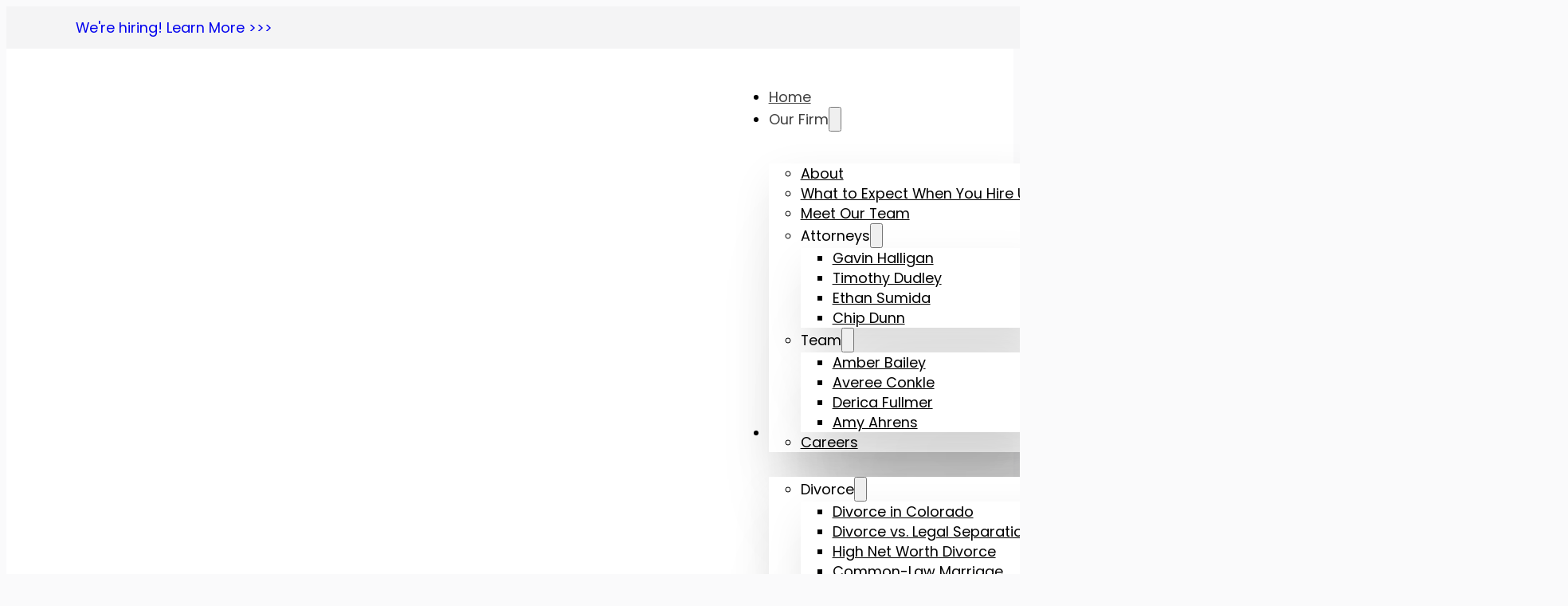

--- FILE ---
content_type: text/html; charset=UTF-8
request_url: https://www.halliganllc.com/division-of-property/wine-collection/
body_size: 26677
content:
<!DOCTYPE html>
<html lang="en-US">
<head>
<meta charset="UTF-8">
<meta name="viewport" content="width=device-width, initial-scale=1">
<meta name='robots' content='index, follow, max-snippet:-1, max-image-preview:large, max-video-preview:-1' />

	<!-- This site is optimized with the Yoast SEO plugin v26.7 - https://yoast.com/wordpress/plugins/seo/ -->
	<title>Dividing a Wine Collection in a Colorado Divorce - Halligan LLC</title>
	<meta name="description" content="Learn how wine collections are divided during the divorce process in Colorado. More questions? Contact us for a free consultation." />
	<link rel="canonical" href="https://www.halliganllc.com/division-of-property/wine-collection/" />
	<meta property="og:locale" content="en_US" />
	<meta property="og:type" content="article" />
	<meta property="og:title" content="Dividing a Wine Collection in a Colorado Divorce - Halligan LLC" />
	<meta property="og:description" content="Learn how wine collections are divided during the divorce process in Colorado. More questions? Contact us for a free consultation." />
	<meta property="og:url" content="https://www.halliganllc.com/division-of-property/wine-collection/" />
	<meta property="og:site_name" content="Halligan LLC" />
	<meta property="article:modified_time" content="2023-11-28T21:22:03+00:00" />
	<meta name="twitter:card" content="summary_large_image" />
	<meta name="twitter:label1" content="Est. reading time" />
	<meta name="twitter:data1" content="5 minutes" />
	<script type="application/ld+json" class="yoast-schema-graph">{"@context":"https://schema.org","@graph":[{"@type":"WebPage","@id":"https://www.halliganllc.com/division-of-property/wine-collection/","url":"https://www.halliganllc.com/division-of-property/wine-collection/","name":"Dividing a Wine Collection in a Colorado Divorce - Halligan LLC","isPartOf":{"@id":"https://www.halliganllc.com/#website"},"datePublished":"2023-03-03T19:19:03+00:00","dateModified":"2023-11-28T21:22:03+00:00","description":"Learn how wine collections are divided during the divorce process in Colorado. More questions? Contact us for a free consultation.","breadcrumb":{"@id":"https://www.halliganllc.com/division-of-property/wine-collection/#breadcrumb"},"inLanguage":"en-US","potentialAction":[{"@type":"ReadAction","target":["https://www.halliganllc.com/division-of-property/wine-collection/"]}]},{"@type":"BreadcrumbList","@id":"https://www.halliganllc.com/division-of-property/wine-collection/#breadcrumb","itemListElement":[{"@type":"ListItem","position":1,"name":"Home","item":"https://www.halliganllc.com/"},{"@type":"ListItem","position":2,"name":"Division of Property","item":"https://www.halliganllc.com/division-of-property/"},{"@type":"ListItem","position":3,"name":"Wine Collection"}]},{"@type":"WebSite","@id":"https://www.halliganllc.com/#website","url":"https://www.halliganllc.com/","name":"Halligan LLC","description":"Just another WordPress site","potentialAction":[{"@type":"SearchAction","target":{"@type":"EntryPoint","urlTemplate":"https://www.halliganllc.com/?s={search_term_string}"},"query-input":{"@type":"PropertyValueSpecification","valueRequired":true,"valueName":"search_term_string"}}],"inLanguage":"en-US"}]}</script>
	<!-- / Yoast SEO plugin. -->


<meta name="dc.title" content="Wine Collection | Halligan LLC">
<meta name="dc.description" content="One of the most stressful aspects of divorce for many people is the threat of potentially losing half or more of their assets. This anxiety may be heightened when you have amassed a priceless collection during your marriage, such as a collection of fine wines, collected from all over the&hellip;">
<meta name="dc.relation" content="https://www.halliganllc.com/division-of-property/wine-collection/">
<meta name="dc.source" content="https://www.halliganllc.com/">
<meta name="dc.language" content="en_US">
<meta name="description" content="One of the most stressful aspects of divorce for many people is the threat of potentially losing half or more of their assets. This anxiety may be heightened when you have amassed a priceless collection during your marriage, such as a collection of fine wines, collected from all over the&hellip;">
<meta name="robots" content="index, follow, max-snippet:-1, max-image-preview:large, max-video-preview:-1">
<link rel="canonical" href="https://www.halliganllc.com/division-of-property/wine-collection/">
<meta property="og:url" content="https://www.halliganllc.com/division-of-property/wine-collection/">
<meta property="og:site_name" content="Halligan LLC">
<meta property="og:locale" content="en_US">
<meta property="og:type" content="article">
<meta property="article:author" content="https://www.facebook.com/HalliganLLC/">
<meta property="article:publisher" content="https://www.facebook.com/HalliganLLC/">
<meta property="og:title" content="Wine Collection | Halligan LLC">
<meta property="og:description" content="One of the most stressful aspects of divorce for many people is the threat of potentially losing half or more of their assets. This anxiety may be heightened when you have amassed a priceless collection during your marriage, such as a collection of fine wines, collected from all over the&hellip;">
<meta property="og:image" content="https://www.halliganllc.com/wp-content/uploads/2021/06/Halligan-Social-Share-Logo.jpg">
<meta property="og:image:secure_url" content="https://www.halliganllc.com/wp-content/uploads/2021/06/Halligan-Social-Share-Logo.jpg">
<meta property="og:image:width" content="1200">
<meta property="og:image:height" content="630">
<meta property="og:image:alt" content="Halligan LLC">
<meta name="twitter:card" content="summary">
<meta name="twitter:title" content="Wine Collection | Halligan LLC">
<meta name="twitter:description" content="One of the most stressful aspects of divorce for many people is the threat of potentially losing half or more of their assets. This anxiety may be heightened when you have amassed a priceless collection during your marriage, such as a collection of fine wines, collected from all over the&hellip;">
<meta name="twitter:image" content="https://www.halliganllc.com/wp-content/uploads/2021/06/Halligan-Social-Share-Logo.jpg">
<link rel="alternate" type="application/rss+xml" title="Halligan LLC &raquo; Feed" href="https://www.halliganllc.com/feed/" />
<link rel="alternate" type="application/rss+xml" title="Halligan LLC &raquo; Comments Feed" href="https://www.halliganllc.com/comments/feed/" />
		<link rel="alternate" title="oEmbed (JSON)" type="application/json+oembed" href="https://www.halliganllc.com/wp-json/oembed/1.0/embed?url=https%3A%2F%2Fwww.halliganllc.com%2Fdivision-of-property%2Fwine-collection%2F" />
<link rel="alternate" title="oEmbed (XML)" type="text/xml+oembed" href="https://www.halliganllc.com/wp-json/oembed/1.0/embed?url=https%3A%2F%2Fwww.halliganllc.com%2Fdivision-of-property%2Fwine-collection%2F&#038;format=xml" />
<style id='wp-img-auto-sizes-contain-inline-css'>
img:is([sizes=auto i],[sizes^="auto," i]){contain-intrinsic-size:3000px 1500px}
/*# sourceURL=wp-img-auto-sizes-contain-inline-css */
</style>
<style id='classic-theme-styles-inline-css'>
/*! This file is auto-generated */
.wp-block-button__link{color:#fff;background-color:#32373c;border-radius:9999px;box-shadow:none;text-decoration:none;padding:calc(.667em + 2px) calc(1.333em + 2px);font-size:1.125em}.wp-block-file__button{background:#32373c;color:#fff;text-decoration:none}
/*# sourceURL=/wp-includes/css/classic-themes.min.css */
</style>
<link rel='stylesheet' id='automaticcss-core-css' href='https://www.halliganllc.com/wp-content/uploads/automatic-css/automatic.css?ver=1763008535' media='all' />
<style id='automaticcss-core-inline-css'>
/* File: automatic-custom-css.css - Version: 3.3.6 - Generated: 2025-11-12 20:35:36 */
.header {
  padding-block: var(--space-m);
  padding-inline: var(--gutter);
}
.header .header__container {
  display: flex;
  flex-direction: row;
  justify-content: space-between;
  align-items: center;
}
.header .header__logo {
  width: 20em;
}
/* -----------------------NAV ITEMS-------------------- */
/* --------------------MEGA MENU CONTENT DESKTOP & MOBILE----------------- */
/* -----------------------MOBILE SETTINGS-------------------- */
:root {
  --mm-pad-v: var(--space-m);
  --mm-pad-h: var(--gutter);
}
.mm-close-dropdown-btn {
  background-color: unset;
  gap: 0.5em;
  padding-inline-start: unset;
}
/* ----------------------YOUR CUSTOM CSS--------------------- */
/* -----------------------END OF YOUR CUSTOM CSS-------------------- */
/* -----------------------LOGIC *IGNORE*-------------------- */
.mm__nav-items-wrapper, .brx-dropdown-content {
  gap: unset;
}
/* -----------------------END OF LOGIC-------------------- */
/* -----------------------REST OF CSS BELOW--------------------*/
.mm .brxe-dropdown.brx-has-megamenu .brx-dropdown-content {
  padding-block: var(--space-m);
  padding-inline: var(--space-m);
  gap: var(--space-m);
  box-shadow: 119px 360px 152px rgba(0, 0, 0, 0.01), 67px 203px 128px rgba(0, 0, 0, 0.05), 30px 90px 95px rgba(0, 0, 0, 0.09), 7px 23px 52px rgba(0, 0, 0, 0.1), 0px 0px 0px rgba(0, 0, 0, 0.1);
  flex-direction: row;
}
.mm .brxe-dropdown:not(.brx-has-megamenu) .brx-dropdown-content {
  min-width: fit-content;
  box-shadow: 119px 360px 152px rgba(0, 0, 0, 0.01), 67px 203px 128px rgba(0, 0, 0, 0.05), 30px 90px 95px rgba(0, 0, 0, 0.09), 7px 23px 52px rgba(0, 0, 0, 0.1), 0px 0px 0px rgba(0, 0, 0, 0.1);
}
.mm .brxe-dropdown:not(.brx-has-megamenu) .brx-dropdown-content > li a, .mm .brxe-dropdown:not(.brx-has-megamenu) .brx-dropdown-content > li .brx-submenu-toggle {
  white-space: nowrap;
}
.mm .mm__mobile-nav {
  display: none;
}
.mm .mm-close-dropdown-btn {
  position: absolute;
  inset-inline-start: var(--mm-pad-h);
}
@media (min-width: 1180px) {
  .mm .brxe-dropdown:not(.brx-has-megamenu) .brx-dropdown-content .menu-item a, .mm .brxe-dropdown:not(.brx-has-megamenu) .brx-dropdown-content .brxe-dropdown:not(.brx-has-megamenu) .brx-submenu-toggle {
    color: var(--neutral);
    padding-block: var(--space-s);
    padding-inline: var(--space-s);
  }
  .mm .brxe-dropdown:not(.brx-has-megamenu) .brx-dropdown-content .menu-item a:hover, .mm .brxe-dropdown:not(.brx-has-megamenu) .brx-dropdown-content .brxe-dropdown:not(.brx-has-megamenu) .brx-submenu-toggle:hover {
    color: var(--white);
    background-color: var(--base);
  }
  .mm .brxe-dropdown:not(.brx-has-megamenu) .brx-dropdown-content .menu-item a {
    width: 100%;
  }
  .mm .brxe-dropdown:not(.brx-has-megamenu) .brx-dropdown-content .brx-submenu-toggle > a {
    color: inherit;
    font-weight: inherit;
    text-transform: inherit;
  }
  .mm .brxe-dropdown:not(.brx-has-megamenu) .brxe-dropdown:not(.brx-has-megamenu) .brx-submenu-toggle {
    justify-content: space-between;
  }
  .mm .brxe-dropdown:not(.brx-has-megamenu) .brxe-dropdown:not(.brx-has-megamenu) .brx-submenu-toggle svg {
    transform: rotate(-90deg);
  }
  .mm .brxe-dropdown .brx-dropdown-content {
    background-color: var(--white);
  }
  .mm .mm__nav-items-wrapper {
    transition-duration: 0s;
  }
  .mm .mm__nav-items {
    gap: var(--space-m);
  }
  .mm .mm__nav-items > li {
    max-inline-size: max-content;
  }
  .mm .mm__nav-items > .brxe-dropdown > .brx-submenu-toggle button svg {
    transform: rotate(0);
    transition: transform 0.2s ease-in-out;
  }
  .mm .mm__nav-items > .brxe-dropdown > .brx-dropdown-content {
    transform: translateY(40px);
  }
  .mm .mm__nav-items > .brxe-dropdown.open > .brx-dropdown-content {
    transform: translateY(20px);
  }
  .mm .mm__nav-items > .brxe-dropdown.open > .brx-submenu-toggle button svg {
    transform: rotatex(180deg);
  }
  .mm .mm__nav-items > li:last-of-type a.mm__nav-link, .mm .mm__nav-items > li:last-of-type > .brx-submenu-toggle {
    --btn-background: var(--primary);
    --btn-background-hover: var(--primary-hover);
    --btn-text-color: var(--primary-ultra-light);
    --btn-text-color-hover: var(--primary-ultra-light);
    --btn-border-color: var(--primary);
    --btn-border-color-hover: var(--primary-hover);
    --btn-outline-background-hover: var(--primary-hover);
    --btn-outline-border-hover: var(--primary-hover);
    --btn-outline-text-color: var(--primary);
    --btn-outline-text-color-hover: var(--primary-ultra-light);
    --focus-color: var(--primary-dark);
    padding-block: var(--btn-padding-block);
    padding-inline: var(--btn-padding-inline);
    min-inline-size: var(--btn-min-width);
    line-height: var(--btn-line-height);
    font-size: var(--btn-font-size, var(--text-m));
    font-weight: var(--btn-font-weight);
    font-style: var(--btn-font-style);
    text-decoration: var(--btn-text-decoration);
    text-transform: var(--btn-text-transform);
    letter-spacing: var(--btn-letter-spacing);
    border-width: var(--btn-border-width);
    border-style: var(--btn-border-style);
    border-radius: var(--btn-border-radius);
    display: var(--btn-display, inline-flex);
    text-align: center;
    justify-content: center;
    align-items: center;
    background: var(--btn-background);
    color: var(--btn-text-color);
    border-color: var(--btn-border-color);
    transition: all var(--btn-transition-duration) ease;
    width: 100%;
  }
  .mm .mm__nav-items > li:last-of-type a.mm__nav-link:hover, .mm .mm__nav-items > li:last-of-type > .brx-submenu-toggle:hover {
    background: var(--btn-background-hover);
    border-color: var(--btn-border-color-hover);
    color: var(--btn-text-color-hover);
    text-decoration: var(--btn-text-decoration-hover);
  }
  .mm .mm__nav-items > li:last-of-type .brx-submenu-toggle a {
    color: inherit;
  }
  .mm .mm__nav-items > li:not(:last-of-type) > a {
    color: var(--neutral);
  }
  .mm .mm__nav-items > li:not(:last-of-type) > a:hover {
    color: var(--neutral-light);
  }
  .mm .mm__nav-items > li:not(:last-of-type) > .brx-submenu-toggle {
    color: var(--neutral);
  }
  .mm .mm__nav-items > li:not(:last-of-type) > .brx-submenu-toggle a, .mm .mm__nav-items > li:not(:last-of-type) > .brx-submenu-toggle span, .mm .mm__nav-items > li:not(:last-of-type) > .brx-submenu-toggle svg {
    color: inherit;
  }
  .mm .mm__nav-items > li:not(:last-of-type).open > .brx-submenu-toggle, .mm .mm__nav-items > li:not(:last-of-type):hover > .brx-submenu-toggle {
    color: var(--neutral-light);
  }
}
@media (max-width: 1180px) {
  .mm .mm__toggle-open {
    display: flex !important;
    --brxe-toggle-scale: 1;
    color: var(--neutral);
    font-size: 2.6rem;
  }
  .mm .mm__toggle-open svg {
    width: 2.6rem;
    height: auto;
    color: inherit;
  }
  .mm .mm__mobile-nav {
    padding-block: var(--mm-pad-v);
    padding-inline: var(--mm-pad-h);
    border-block-end: none;
    display: flex;
    align-items: center;
    flex-direction: row-reverse;
    justify-content: space-between;
  }
  .mm .mm__mobile-nav .mm-close-dropdown-btn {
    opacity: 0;
    visibility: hidden;
    transform: translatex(100%);
    transition: opacity 0.4s cubic-bezier(0.79, 0.14, 0.15, 0.86), visibility 0.4s cubic-bezier(0.79, 0.14, 0.15, 0.86), transform 0.4s cubic-bezier(0.79, 0.14, 0.15, 0.86);
  }
  .mm .mm__mobile-nav[data-submenu-open="True"] .mm-close-dropdown-btn {
    visibility: visible;
    opacity: 1;
    transform: translatex(0);
  }
  .mm .mm__nav-items .brxe-dropdown:not(.brx-has-megamenu) .brx-dropdown-content li > a {
    color: var(--neutral);
    padding-block: 1em;
    padding-inline: 1em;
    background-color: var(--neutral-ultra-light);
    border-radius: var(--radius-s);
    width: 100%;
  }
  .mm .mm__nav-items .brxe-dropdown:not(.brx-has-megamenu) .brx-dropdown-content .brxe-dropdown:not(.brx-has-megamenu) .brx-submenu-toggle {
    color: var(--neutral);
    padding-block: 1em;
    padding-inline: 1em;
    background-color: var(--neutral-ultra-light);
    border-radius: var(--radius-s);
  }
  .mm .mm__nav-items .brxe-dropdown:not(.brx-has-megamenu) .brx-dropdown-content .brxe-dropdown:not(.brx-has-megamenu) .brx-submenu-toggle svg {
    color: inherit;
    font-weight: inherit;
  }
  .mm .mm__nav-items .brxe-dropdown:not(.brx-has-megamenu) .brx-dropdown-content .brxe-dropdown:not(.brx-has-megamenu) .brx-submenu-toggle > a {
    color: inherit;
    font-weight: inherit;
    text-decoration: inherit;
  }
  .mm .mm__nav-items .brxe-dropdown {
    position: static;
  }
  .mm .mm__nav-items .brxe-dropdown > .brx-dropdown-content.brx-dropdown-content {
    display: flex;
    position: fixed !important;
    inset-block: var(--mobile-top-nav-height) 0;
    inset-inline-start: 100% !important;
    transition-property: inset-inline-start, opacity, visibility;
    transition-duration: 0.4s;
    display: flex;
    padding-block: var(--mm-pad-v);
    padding-inline: var(--mm-pad-h);
    min-width: 100% !important;
    overflow-x: hidden;
    flex-direction: column;
    background-color: var(--white);
    border-radius: 0;
    box-shadow: none;
    opacity: 1;
  }
  .mm .mm__nav-items .brxe-dropdown > .brx-dropdown-content.brx-dropdown-content > * {
    max-width: 100%;
  }
  .mm .mm__nav-items .brxe-dropdown > .brx-submenu-toggle {
    justify-content: space-between;
  }
  .mm .mm__nav-items .brxe-dropdown > .brx-submenu-toggle button svg {
    transition: none;
    transform: rotate(-90deg);
  }
  .mm .mm__nav-items .brxe-dropdown.open > .brx-dropdown-content {
    inset-inline-start: 0 !important;
  }
  .mm .mm__nav-items .brxe-dropdown .brx-dropdown-content {
    -ms-overflow-style: none;
    /* IE and Edge scrollbar */
    scrollbar-width: none;
    /* Firefox scrollbar */
  }
  .mm .mm__nav-items .brxe-dropdown .brx-dropdown-content::-webkit-scrollbar {
    display: none;
  }
  .mm .mm__nav-items-wrapper {
    position: fixed;
    inset: 0;
    background-color: var(--white);
    z-index: 1001;
    transform: translateX(100%);
    display: flex;
    visibility: hidden;
    transition: transform 0.4s cubic-bezier(0.79, 0.14, 0.15, 0.86), visibility 0.4s cubic-bezier(0.79, 0.14, 0.15, 0.86);
  }
  .mm .mm__nav-items-wrapper .mm__toggle-close {
    display: flex;
    font-size: 2.6rem;
    color: var(--neutral);
  }
  .mm .mm__nav-items-wrapper .mm__toggle-close svg {
    width: 2.6rem;
    height: auto;
    color: inherit;
  }
  .mm .mm__nav-items-wrapper ul.mm__nav-items {
    position: relative;
    overflow-x: hidden;
    overflow-y: auto;
    display: flex;
    flex: 1;
    justify-content: flex-start;
    background-color: var(--white);
    -ms-overflow-style: none;
    /* IE and Edge scrollbar */
    scrollbar-width: none;
    /* Firefox scrollbar */
    align-items: stretch;
    bottom: 0;
    flex-direction: column;
    flex-wrap: nowrap;
    inset-inline: 0;
    padding-block: var(--mm-pad-v);
    padding-inline: var(--mm-pad-h);
    gap: var(--space-xs);
    transition: none;
    opacity: 1 !important;
    transition: visibility 0.4s cubic-bezier(0.79, 0.14, 0.15, 0.86);
  }
  .mm .mm__nav-items-wrapper ul.mm__nav-items::-webkit-scrollbar {
    display: none;
  }
  .mm .mm__nav-items-wrapper ul.mm__nav-items > li:last-of-type {
    padding-block: unset;
    padding-inline: unset;
  }
  .mm .mm__nav-items-wrapper ul.mm__nav-items > li:last-of-type .mm__nav-link, .mm .mm__nav-items-wrapper ul.mm__nav-items > li:last-of-type > .brx-submenu-toggle {
    --btn-background: var(--primary);
    --btn-background-hover: var(--primary-hover);
    --btn-text-color: var(--primary-ultra-light);
    --btn-text-color-hover: var(--primary-ultra-light);
    --btn-border-color: var(--primary);
    --btn-border-color-hover: var(--primary-hover);
    --btn-outline-background-hover: var(--primary-hover);
    --btn-outline-border-hover: var(--primary-hover);
    --btn-outline-text-color: var(--primary);
    --btn-outline-text-color-hover: var(--primary-ultra-light);
    --focus-color: var(--primary-dark);
    padding-block: var(--btn-padding-block);
    padding-inline: var(--btn-padding-inline);
    min-inline-size: var(--btn-min-width);
    line-height: var(--btn-line-height);
    font-size: var(--btn-font-size, var(--text-m));
    font-weight: var(--btn-font-weight);
    font-style: var(--btn-font-style);
    text-decoration: var(--btn-text-decoration);
    text-transform: var(--btn-text-transform);
    letter-spacing: var(--btn-letter-spacing);
    border-width: var(--btn-border-width);
    border-style: var(--btn-border-style);
    border-radius: var(--btn-border-radius);
    display: var(--btn-display, inline-flex);
    text-align: center;
    justify-content: center;
    align-items: center;
    background: var(--btn-background);
    color: var(--btn-text-color);
    border-color: var(--btn-border-color);
    transition: all var(--btn-transition-duration) ease;
    width: 100%;
  }
  .mm .mm__nav-items-wrapper ul.mm__nav-items > li:last-of-type .mm__nav-link:hover, .mm .mm__nav-items-wrapper ul.mm__nav-items > li:last-of-type > .brx-submenu-toggle:hover {
    background: var(--btn-background-hover);
    border-color: var(--btn-border-color-hover);
    color: var(--btn-text-color-hover);
    text-decoration: var(--btn-text-decoration-hover);
  }
  .mm .mm__nav-items-wrapper ul.mm__nav-items > li:last-of-type .mm__nav-link > a, .mm .mm__nav-items-wrapper ul.mm__nav-items > li:last-of-type > .brx-submenu-toggle > a {
    color: inherit;
    font-weight: inherit;
  }
  .mm .mm__nav-items-wrapper ul.mm__nav-items > li:not(:last-of-type) {
    border-block-end: none;
  }
  .mm .mm__nav-items-wrapper ul.mm__nav-items > li:not(:last-of-type) > .mm__nav-link {
    color: var(--neutral);
    padding-block: 1em;
    padding-inline: 1em;
    background-color: var(--neutral-ultra-light);
    border-radius: var(--radius-s);
    width: 100%;
  }
  .mm .mm__nav-items-wrapper ul.mm__nav-items > li:not(:last-of-type) > .brx-submenu-toggle {
    color: var(--neutral);
    padding-block: 1em;
    padding-inline: 1em;
    background-color: var(--neutral-ultra-light);
    border-radius: var(--radius-s);
  }
  .mm .mm__nav-items-wrapper ul.mm__nav-items > li:not(:last-of-type) > .brx-submenu-toggle svg {
    color: inherit;
    font-weight: inherit;
  }
  .mm .mm__nav-items-wrapper ul.mm__nav-items > li:not(:last-of-type) > .brx-submenu-toggle > a {
    color: inherit;
    font-weight: inherit;
    text-decoration: inherit;
  }
  .mm .mm__nav-items-wrapper ul.mm__nav-items > li:last-of-type {
    margin-block-start: auto;
  }
  .mm .mm__nav-items-wrapper ul.mm__nav-items > li:last-of-type a.mm__nav-link, .mm .mm__nav-items-wrapper ul.mm__nav-items > li:last-of-type .brxe-dropdown.brx-has-megamenu, .mm .mm__nav-items-wrapper ul.mm__nav-items > li:last-of-type .brxe-dropdown:not(.brx-has-megamenu) {
    text-align: center;
  }
  .mm .mm__nav-items li.brxe-dropdown:not(.brx-has-megamenu) .brx-dropdown-content {
    padding-block: var(--mm-pad-v);
    padding-inline: var(--mm-pad-h);
    gap: var(--space-xs);
  }
  .mm .mm__nav-items li.brxe-dropdown:not(.brx-has-megamenu) .brx-dropdown-content .menu-item, .mm .mm__nav-items li.brxe-dropdown:not(.brx-has-megamenu) .brx-dropdown-content .brxe-dropdown:not(.brx-has-megamenu) {
    border-block-end: none;
  }
  .mm .mm__mobile-logo {
    display: block;
    opacity: 1;
    transform: translatex(0);
    transition: opacity 0.4s cubic-bezier(0.79, 0.14, 0.15, 0.86), visibility 0.4s cubic-bezier(0.79, 0.14, 0.15, 0.86), transform 0.4s cubic-bezier(0.79, 0.14, 0.15, 0.86);
  }
  .mm .mm__mobile-logo img {
    height: 3rem;
    width: auto;
  }
  .mm .mm__mobile-nav[data-submenu-open="True"] .mm__mobile-logo {
    visibility: hidden;
    opacity: 0;
    transform: translatex(-100%);
    transition: opacity calc(0.4s / 1.5) cubic-bezier(0.79, 0.14, 0.15, 0.86), visibility 0.4s cubic-bezier(0.79, 0.14, 0.15, 0.86), transform 0.4s cubic-bezier(0.79, 0.14, 0.15, 0.86);
    transition: opacity 0.4s cubic-bezier(0.79, 0.14, 0.15, 0.86), visibility 0.4s cubic-bezier(0.79, 0.14, 0.15, 0.86), transform 0.4s cubic-bezier(0.79, 0.14, 0.15, 0.86);
  }
  :where(html[dir="RTL"]) .mm .mm__nav-items .brxe-dropdown > .brx-submenu-toggle button svg {
    transform: rotate(90deg);
  }
  :where(html[dir="RTL"]) .mm .mm__mobile-nav .mm-close-dropdown-btn {
    transform: translatex(-100%);
    flex-direction: row-reverse;
  }
  :where(html[dir="RTL"]) .mm .mm__mobile-nav[data-submenu-open="True"] .mm__mobile-logo {
    transform: translatex(100%);
  }
}
.mm.brx-open .mm__nav-items-wrapper {
  visibility: visible;
  transform: translateX(0);
}
.mm.brx-open .mm__nav-items {
  visibility: visible !important;
}
@media (max-width: 1180px) {
  body.bricks-is-frontend.admin-bar .mm__nav-items-wrapper {
    top: var(--wp-admin--admin-bar--height) !important;
  }
  body.bricks-is-frontend.admin-bar .mm__nav-items-wrapper .mm__nav-items {
    top: unset;
  }
}
#brx-header.sticky {
  position: fixed !important;
  top: 0;
  z-index: 998 !important;
}
body.bricks-is-frontend.admin-bar #brx-header.sticky {
  top: 32px;
  top: var(--wp-admin--admin-bar--height);
}

/*# sourceURL=automaticcss-core-inline-css */
</style>
<link rel='stylesheet' id='automaticcss-gutenberg-css' href='https://www.halliganllc.com/wp-content/uploads/automatic-css/automatic-gutenberg.css?ver=1763008537' media='all' />
<link rel='stylesheet' id='bricks-frontend-css' href='https://www.halliganllc.com/wp-content/themes/bricks/assets/css/frontend-layer.min.css?ver=1763008554' media='all' />
<style id='bricks-frontend-inline-css'>
.brxe-xslidemenu { width: 100%; flex-direction: column;}.brxe-xslidemenu .menu-item a { color: inherit; display: flex; justify-content: space-between; align-items: stretch; padding: 10px; -webkit-tap-highlight-color: transparent;}.brxe-xslidemenu .menu-item { list-style-type: none; display: flex; flex-direction: column; width: 100%;}.x-slide-menu_list { padding: 0; margin: 0; width: 100%; flex-direction: column;}.brxe-xslidemenu .sub-menu { display: none; flex-direction: column; padding: 0; margin: 0; overflow: hidden;}:root { --x-slide-menu-indent: 0px;}.brxe-xslidemenu .sub-menu { text-indent: var(--x-slide-menu-indent) }.brxe-xslidemenu .sub-menu .sub-menu { text-indent: calc( var(--x-slide-menu-indent) * 2 ) }.brxe-xslidemenu .sub-menu .sub-menu .sub-menu { text-indent: calc( var(--x-slide-menu-indent) * 3 ) }.brxe-xslidemenu .sub-menu .sub-menu .sub-menu .sub-menu { text-indent: calc( var(--x-slide-menu-indent) * 4 ) }.brxe-xslidemenu .sub-menu .sub-menu .sub-menu .sub-menu .sub-menu { text-indent: calc( var(--x-slide-menu-indent) * 5 ) }.brxe-xslidemenu .menu-item-has-children > a[href*="#"] .x-slide-menu_dropdown-icon { pointer-events: none;}.x-slide-menu_dropdown-icon { background-color: transparent; fill: currentColor; width: 2em; display: flex; align-items: center; justify-content: center; color: inherit;}.x-slide-menu_dropdown-icon svg { font-size: 1em; height: 1em; width: 1em; stroke: currentColor;}.x-slide-menu_dropdown-icon > * { transition: all 0.4s ease;}[class*=brxe-] .x-slide-menu_dropdown-icon svg { height: 1em; width: 1em;}.x-slide-menu_dropdown-icon[aria-expanded=true] > * { transform: rotateX(180deg);}.x-slide-menu_dropdown-icon-click-area:first-of-type:nth-last-of-type(2) { display: none;}.brxe-xslidemenu a[href='#'] span[itemprop=name] { pointer-events: none;}.brxe-xslidemenu .screen-reader-text { clip: rect(1px,1px,1px,1px); height: 1px; overflow: hidden; position: absolute!important; width: 1px; word-wrap: normal!important;}.brxe-xslidemenu[data-x-expand-current] .current-menu-ancestor > .sub-menu { display: flex;}.brxe-xslidemenu[data-x-slide-menu*=clickSelector] { display: none;}.brx-body.iframe .brxe-xslidemenu[data-x-slide-menu*=hidden] { display: block;}.brx-body.iframe .brxe-xslidemenu.brx-draggable.is-empty { min-height: unset;}.x-sub-menu-icon { display: none;}
@font-face{font-family:"Poppins";font-weight:300;font-display:swap;src:url(https://www.halliganllc.com/wp-content/uploads/2024/01/Poppins-Light.ttf) format("truetype");}@font-face{font-family:"Poppins";font-weight:400;font-display:swap;src:url(https://www.halliganllc.com/wp-content/uploads/2024/01/Poppins-Regular.ttf) format("truetype");}@font-face{font-family:"Poppins";font-weight:500;font-display:swap;src:url(https://www.halliganllc.com/wp-content/uploads/2024/01/Poppins-Medium.ttf) format("truetype");}@font-face{font-family:"Poppins";font-weight:600;font-display:swap;src:url(https://www.halliganllc.com/wp-content/uploads/2024/01/Poppins-SemiBold.ttf) format("truetype");}

/*# sourceURL=bricks-frontend-inline-css */
</style>
<link rel='stylesheet' id='bricks-child-css' href='https://www.halliganllc.com/wp-content/themes/bricks-child-2/style.css?ver=1695853511' media='all' />
<link rel='stylesheet' id='bricks-font-awesome-6-brands-css' href='https://www.halliganllc.com/wp-content/themes/bricks/assets/css/libs/font-awesome-6-brands-layer.min.css?ver=1763008554' media='all' />
<link rel='stylesheet' id='bricks-font-awesome-6-css' href='https://www.halliganllc.com/wp-content/themes/bricks/assets/css/libs/font-awesome-6-layer.min.css?ver=1763008554' media='all' />
<link rel='stylesheet' id='bricks-ionicons-css' href='https://www.halliganllc.com/wp-content/themes/bricks/assets/css/libs/ionicons-layer.min.css?ver=1763008554' media='all' />
<link rel='stylesheet' id='bricks-themify-icons-css' href='https://www.halliganllc.com/wp-content/themes/bricks/assets/css/libs/themify-icons-layer.min.css?ver=1763008554' media='all' />
<link rel='stylesheet' id='automaticcss-bricks-css' href='https://www.halliganllc.com/wp-content/uploads/automatic-css/automatic-bricks.css?ver=1763008536' media='all' />
<link rel='stylesheet' id='color-scheme-switcher-frontend-css' href='https://www.halliganllc.com/wp-content/plugins/automaticcss-plugin/classes/Features/Color_Scheme_Switcher/css/frontend.css?ver=1763008514' media='all' />
<link rel='stylesheet' id='automaticcss-frames-css' href='https://www.halliganllc.com/wp-content/uploads/automatic-css/automatic-frames.css?ver=1763008538' media='all' />
<style id='bricks-frontend-inline-inline-css'>
:root {} .brxe-container {width: var(--content-width)} .woocommerce main.site-main {width: var(--content-width)} #brx-content.wordpress {width: var(--content-width)} body {font-family: "Poppins"; font-weight: 400} h1, h2, h3, h4, h5, h6 {font-weight: 600} html {background-color: #fafafb} body {background: none}.fr-header-bravo__top {padding-top: var(--space-xs); padding-right: var(--section-padding-x); padding-bottom: var(--space-xs); padding-left: var(--section-padding-x); height: var(--header-top-height); justify-content: center; background-color: var(--neutral-ultra-light)}header {--header-top-height: 3em; }header.scrolling { }.fr-header-bravo__top-inner {padding-right: 30px; padding-left: 30px}.fr-header-bravo__top-links-wrapper {margin-left: auto; display: flex; align-items: center; flex-wrap: wrap; row-gap: .5em; column-gap: 2em; flex-direction: row}@media (max-width: 478px) {.fr-header-bravo__top-links-wrapper {margin-right: auto}}.fr-header-bravo__top-link {display: flex; align-items: center; column-gap: 0.5em; text-decoration: none; flex-direction: row}.fr-header-bravo__top-link-text {font-style: normal}.header {background-color: var(--white)}.header__logo {max-width: 20em}@media (max-width: 478px) {.header__logo {max-width: 15em}}.drop_down_query_loop_link {width: 100%}.fr-hero-india {position: relative; color: var(--neutral-ultra-light); padding-bottom: var(--section-space-s)}.fr-hero-india {isolation: isolate;}.fr-hero-india__content-wrapper {align-items: flex-start; justify-content: center; min-height: 20vh; height: 100%; position: relative; z-index: 1; row-gap: var(--fr-content-gap)}.fr-hero-india__heading {color: var(--white); margin-bottom: -15px}.fr-cta-links-alpha {column-gap: var(--content-gap); row-gap: var(--content-gap); display: flex; flex-wrap: wrap; flex-direction: row; align-items: center}@media (max-width: 478px) {.fr-cta-links-alpha > * { width: 100% !important;}}.fr-hero-india__featured-image {position: absolute; top: 0px; left: 0px; height: 100%; width: 100%; z-index: -1; right: 0px; bottom: 0px}.fr-hero-india__featured-image:not(.tag), .fr-hero-india__featured-image img {object-fit: cover}.fr-blog-body-delta {padding-top: var(--section-space-s); padding-bottom: var(--section-space-s)}.fr-blog-body-delta__inner {display: grid; align-items: initial; grid-gap: var(--space-xl); grid-template-columns: var(--grid-2-1); grid-template-rows: var(--grid-1); align-items: stretch}@media (max-width: 991px) {.fr-blog-body-delta__inner {grid-template-columns: var(--grid-1)}}@media (max-width: 991px) {.fr-blog-body-delta__body {order: -1}}.fr-blog-body-delta__post-content {width: 100%}.fr-cta-card-alpha {padding-top: var(--fr-card-padding); padding-right: var(--fr-card-padding); padding-bottom: var(--fr-card-padding); padding-left: var(--fr-card-padding); row-gap: var(--fr-card-gap); border: 1px solid var(--neutral-light-trans-20); border-radius: var(--fr-card-radius); background-color: var(--neutral-ultra-light)}@media (max-width: 991px) {.fr-cta-card-alpha {margin-top: var(--container-gap)}}.fr-cta-card-alpha__content-wrapper {text-align: center; align-items: center; row-gap: var(--fr-card-gap)}.fr-cta-card-alpha__heading {font-size: var(--h3)}.fr-cta-list-alpha {  --divider-height: 1px;  --divider-color: var(--shade-light); display: grid; grid-template-columns: repeat(1, 1fr); align-items: stretch;}.fr-cta-list-alpha > *:first-child::before {content: ''; width: 100%; height: var(--divider-height); background-color: var(--divider-color);} .fr-cta-list-alpha > *::after {content: ''; width: 100%; height: var(--divider-height); background-color: var(--divider-color);}.fr-cta-list-alpha__link-wrapper {flex-direction: row; align-items: center; row-gap: var(--fr-card-gap); column-gap: var(--fr-card-gap); justify-content: space-between; padding-top: var(--space-xs); padding-right: var(--space-xs); padding-bottom: var(--space-xs); padding-left: var(--space-xs); text-decoration: none; transition: all .3s ease; flex-wrap: nowrap}.fr-cta-list-alpha__icon {text-decoration: none; width: 2em; min-width: 2em}.fr-logos-alpha {flex-direction: row; flex-wrap: wrap; justify-content: center; align-items: center; column-gap: var(--content-gap); row-gap: var(--content-gap)}.fr-logos-alpha__logo {height: 5em; width: auto}.fr-logos-alpha__logo:not(.tag), .fr-logos-alpha__logo img {object-fit: contain}.fr-slider-section-bravo {overflow: hidden; padding-top: var(--section-space-xs); padding-bottom: calc(var(--section-space-xs) + var(--content-gap) + 1em); background-color: var(--neutral-ultra-light)}.fr-slider-grid-bravo {position: relative; display: grid; align-items: initial; grid-gap: var(--grid-gap); grid-template-columns: var(--grid-1-3); grid-template-rows: var(--grid-1); align-items: center}@media (max-width: 991px) {.fr-slider-grid-bravo {grid-template-columns: calc(var(--width-m) / 2) 3fr}}@media (max-width: 767px) {.fr-slider-grid-bravo {grid-template-columns: var(--grid-1)}}.fr-slider-grid-bravo__sidebar {row-gap: var(--content-gap); display: flex; flex-direction: column}.fr-accent-heading {line-height: 1.1; font-size: var(--text-m); order: -1}.fr-slider-bravo__controls .fr-slider__custom-arrow {background-color: transparent}.fr-slider-bravo__controls {max-width: max-content}.fr-slider-bravo__controls .fr-slider__custom-arrows {gap: var(--grid-gap); flex-direction: row}.fr-slider-bravo__controls .fr-slider__custom-arrow > * {font-size: var(--text-xxl)}.fr-slider-bravo {clip-path: inset(-100vw -100vw -100vw 0)}.fr-testimonial-card-echo {row-gap: var(--fr-card-gap); padding-top: var(--fr-card-padding); padding-right: var(--fr-card-padding); padding-bottom: var(--fr-card-padding); padding-left: var(--fr-card-padding); background-color: var(--neutral-ultra-light); justify-content: space-between; display: flex; flex-direction: column; border-radius: var(--fr-card-radius)}.fr-testimonial-card-echo__footer {flex-direction: column; align-items: flex-start; justify-content: space-between; column-gap: 1em; row-gap: 0.5em}.fr-rating-alpha {display: flex; row-gap: .25em; column-gap: .25em; flex-direction: row}.fr-rating-alpha > *:first-child {display: none;} [data-rating*="."] > *:first-child {display: flex;} [data-rating*=".0"] > *:first-child {display: none !important;} [data-rating^="1"] > *:nth-child(n+3) { display: none;}[data-rating^="2"] > *:nth-child(n+4) { display: none;}[data-rating^="3"] > *:nth-child(n+5) { display: none;}[data-rating^="4"] > *:nth-child(n+6) { display: none;}.fr-rating-alpha__icon {color: var(--action); fill: var(--action); font-size: var(--text-l)}.fr-rating-alpha__icon-half {order: 1}.fr-footer-echo {row-gap: var(--container-gap); background-color: var(--base); color: var(--white); padding-bottom: var(--section-space-xs)}.fr-footer-echo__cta {row-gap: var(--content-gap); align-items: center; text-align: center}@media (max-width: 767px) {.fr-footer-echo__cta {align-items: flex-start; text-align: left}}.fr-cta-alpha__heading {font-size: var(--h1); color: var(--white)}.fr-footer-echo__inner {background-color: var(--neutral-light-trans-10); display: grid; align-items: initial; grid-gap: var(--space-xl); grid-template-columns: var(--grid-2-3); grid-template-rows: var(--grid-1); align-items: stretch; padding-top: var(--space-xl); padding-right: var(--space-xl); padding-bottom: var(--space-xl); padding-left: var(--space-xl); border-radius: var(--fr-card-radius)}.fr-footer-echo__inner { }@media (max-width: 767px) {.fr-footer-echo__inner {grid-template-columns: var(--grid-1)}}.fr-footer-echo__content-wrapper {row-gap: var(--content-gap)}@media (max-width: 767px) {.fr-footer-echo__content-wrapper {row-gap: var(--content-gap)}}.fr-footer-echo__logo {width: 10em; height: auto}.fr-footer-echo__list {row-gap: var(--fr-card-gap)}.fr-footer-echo__list-item {color: var(--fr-text-light); display: grid; align-items: initial; grid-gap: calc(var(--content-gap) / 3); grid-template-columns: auto minmax(0, 1fr); align-items: center}.fr-list-alpha__icon {position: relative; width: 1.5em; min-width: 1.5em; color: var(--action); fill: var(--action)}.fr-footer-echo__nav-link {color: var(--fr-text-light)}.fr-footer-echo__nav-wrapper {display: grid; align-items: initial; grid-gap: var(--grid-gap); grid-template-columns: var(--grid-2); grid-template-rows: var(--grid-1)}@media (max-width: 478px) {.fr-footer-echo__nav-wrapper {grid-template-columns: var(--grid-1)}}.fr-footer-echo__column {row-gap: var(--content-gap)}.fr-footer-echo__heading {color: var(--white)}.fr-footer-echo__sub {column-gap: var(--space-s); row-gap: var(--space-s); display: flex; flex-direction: row; flex-wrap: wrap; justify-content: space-between; align-items: center; font-size: var(--text-s)}@media (max-width: 767px) {.fr-footer-echo__sub {flex-direction: column; align-items: flex-start}}.fr-footer-echo__legal-nav {align-items: center; display: flex}.fr-footer-echo__legal-list {display: flex; flex-direction: row; flex-wrap: wrap; column-gap: var(--space-s); row-gap: var(--space-s)}.fr-footer-echo__legal-link {color: var(--fr-text-light)}:root {--bricks-color-acss_import_transparent: transparent;}#brxe-bqyvdt {font-size: var(--text-xl)}#brxe-oyrqhh {display: none}@media (max-width: 991px) {#brxe-oyrqhh {display: flex}}#brxe-shftyw {background-color: var(--base-trans-80); position: absolute; top: 0px; right: 0px; bottom: 0px; left: 0px}.brxe-hhuajn {background-color: var(--neutral-ultra-light); padding-top: 20px; padding-bottom: 20px}#brxe-njuhsi {margin-bottom: var(--paragraph-spacing)}#brxe-cbc8ba {text-align: justify}#brxe-uylgjq {text-align: center}#contact-form {z-index: 9; margin-top: -190px; margin-bottom: var(--container-gap); border-top: 4px solid var(--action)}#brxe-858343 {text-align: left}#brxe-340b13 {text-align: left}#sidebar-menu {z-index: 9; margin-bottom: var(--container-gap)}#brxe-eyxpam {text-align: left}#brxe-wpkfrc .x-slide-menu_list .sub-menu > li > a {border-bottom: 1px solid var(--base-trans-20)}#brxe-wpkfrc .x-slide-menu_list .sub-menu li.menu-item > a {background-color: var(--base-dark-trans-10)}#brxe-eaiero {text-align: left}#brxe-ujwwoy {z-index: 9; margin-bottom: var(--container-gap)}#brxe-ba0d39 {--fr-slider-progress-bar-height: .5rem; width: 100%}#brxe-e31991 .splide__arrows .splide__arrow {font-size: var(--space-l)}#brxe-e31991 .splide__arrow--prev {inset-block-start: 50%; inset-inline-start: var(--space-xs)}#brxe-e31991 .splide__arrow--next {inset-block-start: 50%; inset-inline-end: var(--space-xs)}#brxe-etitle {height: var(--text-l); width: var(--text-l)}#brxe-mpwknq {height: var(--text-l); width: var(--text-l)}#brxe-qgrfry {height: var(--text-l); width: var(--text-l)}#brxe-70d43b {margin-bottom: 0}
/*# sourceURL=bricks-frontend-inline-inline-css */
</style>
<script id="color-scheme-switcher-frontend-js-extra">
var acss = {"color_mode":"light","enable_client_color_preference":"false"};
//# sourceURL=color-scheme-switcher-frontend-js-extra
</script>
<script src="https://www.halliganllc.com/wp-content/plugins/automaticcss-plugin/classes/Features/Color_Scheme_Switcher/js/frontend.min.js?ver=1763008514" id="color-scheme-switcher-frontend-js"></script>
<link rel="https://api.w.org/" href="https://www.halliganllc.com/wp-json/" /><link rel="alternate" title="JSON" type="application/json" href="https://www.halliganllc.com/wp-json/wp/v2/pages/1620" /><link rel="EditURI" type="application/rsd+xml" title="RSD" href="https://www.halliganllc.com/xmlrpc.php?rsd" />
<meta name="generator" content="WordPress 6.9" />
<link rel='shortlink' href='https://www.halliganllc.com/?p=1620' />
        <link rel="stylesheet" class="wpcb2-external-style" href="https://www.halliganllc.com/wp-content/uploads/wpcodebox/6.css?v=b92a438fb83fe0c0"/>

    <!-- Google Tag Manager -->
    <script>(function(w,d,s,l,i){w[l]=w[l]||[];w[l].push({'gtm.start':
    new Date().getTime(),event:'gtm.js'});var f=d.getElementsByTagName(s)[0],
    j=d.createElement(s),dl=l!='dataLayer'?'&l='+l:'';j.async=true;j.src=
    'https://www.googletagmanager.com/gtm.js?id='+i+dl;f.parentNode.insertBefore(j,f);
    })(window,document,'script','dataLayer','GTM-K9V4H74');</script>
    <!-- End Google Tag Manager --> 
<!-- Global site tag (gtag.js) - Google Analytics -->
<script async src="https://www.googletagmanager.com/gtag/js?id=G-4Y8QDKPKQN"></script>
<script>
  window.dataLayer = window.dataLayer || [];
  function gtag(){dataLayer.push(arguments);}
  gtag('js', new Date());

  gtag('config', 'G-4Y8QDKPKQN');
</script>
<link rel="icon" href="https://www.halliganllc.com/wp-content/uploads/2019/10/cropped-Halligan-LLC-Icon-32x32.png" sizes="32x32" />
<link rel="icon" href="https://www.halliganllc.com/wp-content/uploads/2019/10/cropped-Halligan-LLC-Icon-192x192.png" sizes="192x192" />
<link rel="apple-touch-icon" href="https://www.halliganllc.com/wp-content/uploads/2019/10/cropped-Halligan-LLC-Icon-180x180.png" />
<meta name="msapplication-TileImage" content="https://www.halliganllc.com/wp-content/uploads/2019/10/cropped-Halligan-LLC-Icon-270x270.png" />
<style id='global-styles-inline-css'>
:root{--wp--preset--aspect-ratio--square: 1;--wp--preset--aspect-ratio--4-3: 4/3;--wp--preset--aspect-ratio--3-4: 3/4;--wp--preset--aspect-ratio--3-2: 3/2;--wp--preset--aspect-ratio--2-3: 2/3;--wp--preset--aspect-ratio--16-9: 16/9;--wp--preset--aspect-ratio--9-16: 9/16;--wp--preset--color--black: #000000;--wp--preset--color--cyan-bluish-gray: #abb8c3;--wp--preset--color--white: #ffffff;--wp--preset--color--pale-pink: #f78da7;--wp--preset--color--vivid-red: #cf2e2e;--wp--preset--color--luminous-vivid-orange: #ff6900;--wp--preset--color--luminous-vivid-amber: #fcb900;--wp--preset--color--light-green-cyan: #7bdcb5;--wp--preset--color--vivid-green-cyan: #00d084;--wp--preset--color--pale-cyan-blue: #8ed1fc;--wp--preset--color--vivid-cyan-blue: #0693e3;--wp--preset--color--vivid-purple: #9b51e0;--wp--preset--gradient--vivid-cyan-blue-to-vivid-purple: linear-gradient(135deg,rgb(6,147,227) 0%,rgb(155,81,224) 100%);--wp--preset--gradient--light-green-cyan-to-vivid-green-cyan: linear-gradient(135deg,rgb(122,220,180) 0%,rgb(0,208,130) 100%);--wp--preset--gradient--luminous-vivid-amber-to-luminous-vivid-orange: linear-gradient(135deg,rgb(252,185,0) 0%,rgb(255,105,0) 100%);--wp--preset--gradient--luminous-vivid-orange-to-vivid-red: linear-gradient(135deg,rgb(255,105,0) 0%,rgb(207,46,46) 100%);--wp--preset--gradient--very-light-gray-to-cyan-bluish-gray: linear-gradient(135deg,rgb(238,238,238) 0%,rgb(169,184,195) 100%);--wp--preset--gradient--cool-to-warm-spectrum: linear-gradient(135deg,rgb(74,234,220) 0%,rgb(151,120,209) 20%,rgb(207,42,186) 40%,rgb(238,44,130) 60%,rgb(251,105,98) 80%,rgb(254,248,76) 100%);--wp--preset--gradient--blush-light-purple: linear-gradient(135deg,rgb(255,206,236) 0%,rgb(152,150,240) 100%);--wp--preset--gradient--blush-bordeaux: linear-gradient(135deg,rgb(254,205,165) 0%,rgb(254,45,45) 50%,rgb(107,0,62) 100%);--wp--preset--gradient--luminous-dusk: linear-gradient(135deg,rgb(255,203,112) 0%,rgb(199,81,192) 50%,rgb(65,88,208) 100%);--wp--preset--gradient--pale-ocean: linear-gradient(135deg,rgb(255,245,203) 0%,rgb(182,227,212) 50%,rgb(51,167,181) 100%);--wp--preset--gradient--electric-grass: linear-gradient(135deg,rgb(202,248,128) 0%,rgb(113,206,126) 100%);--wp--preset--gradient--midnight: linear-gradient(135deg,rgb(2,3,129) 0%,rgb(40,116,252) 100%);--wp--preset--font-size--small: 13px;--wp--preset--font-size--medium: 20px;--wp--preset--font-size--large: 36px;--wp--preset--font-size--x-large: 42px;--wp--preset--spacing--20: 0.44rem;--wp--preset--spacing--30: 0.67rem;--wp--preset--spacing--40: 1rem;--wp--preset--spacing--50: 1.5rem;--wp--preset--spacing--60: 2.25rem;--wp--preset--spacing--70: 3.38rem;--wp--preset--spacing--80: 5.06rem;--wp--preset--shadow--natural: 6px 6px 9px rgba(0, 0, 0, 0.2);--wp--preset--shadow--deep: 12px 12px 50px rgba(0, 0, 0, 0.4);--wp--preset--shadow--sharp: 6px 6px 0px rgba(0, 0, 0, 0.2);--wp--preset--shadow--outlined: 6px 6px 0px -3px rgb(255, 255, 255), 6px 6px rgb(0, 0, 0);--wp--preset--shadow--crisp: 6px 6px 0px rgb(0, 0, 0);}:where(.is-layout-flex){gap: 0.5em;}:where(.is-layout-grid){gap: 0.5em;}body .is-layout-flex{display: flex;}.is-layout-flex{flex-wrap: wrap;align-items: center;}.is-layout-flex > :is(*, div){margin: 0;}body .is-layout-grid{display: grid;}.is-layout-grid > :is(*, div){margin: 0;}:where(.wp-block-columns.is-layout-flex){gap: 2em;}:where(.wp-block-columns.is-layout-grid){gap: 2em;}:where(.wp-block-post-template.is-layout-flex){gap: 1.25em;}:where(.wp-block-post-template.is-layout-grid){gap: 1.25em;}.has-black-color{color: var(--wp--preset--color--black) !important;}.has-cyan-bluish-gray-color{color: var(--wp--preset--color--cyan-bluish-gray) !important;}.has-white-color{color: var(--wp--preset--color--white) !important;}.has-pale-pink-color{color: var(--wp--preset--color--pale-pink) !important;}.has-vivid-red-color{color: var(--wp--preset--color--vivid-red) !important;}.has-luminous-vivid-orange-color{color: var(--wp--preset--color--luminous-vivid-orange) !important;}.has-luminous-vivid-amber-color{color: var(--wp--preset--color--luminous-vivid-amber) !important;}.has-light-green-cyan-color{color: var(--wp--preset--color--light-green-cyan) !important;}.has-vivid-green-cyan-color{color: var(--wp--preset--color--vivid-green-cyan) !important;}.has-pale-cyan-blue-color{color: var(--wp--preset--color--pale-cyan-blue) !important;}.has-vivid-cyan-blue-color{color: var(--wp--preset--color--vivid-cyan-blue) !important;}.has-vivid-purple-color{color: var(--wp--preset--color--vivid-purple) !important;}.has-black-background-color{background-color: var(--wp--preset--color--black) !important;}.has-cyan-bluish-gray-background-color{background-color: var(--wp--preset--color--cyan-bluish-gray) !important;}.has-white-background-color{background-color: var(--wp--preset--color--white) !important;}.has-pale-pink-background-color{background-color: var(--wp--preset--color--pale-pink) !important;}.has-vivid-red-background-color{background-color: var(--wp--preset--color--vivid-red) !important;}.has-luminous-vivid-orange-background-color{background-color: var(--wp--preset--color--luminous-vivid-orange) !important;}.has-luminous-vivid-amber-background-color{background-color: var(--wp--preset--color--luminous-vivid-amber) !important;}.has-light-green-cyan-background-color{background-color: var(--wp--preset--color--light-green-cyan) !important;}.has-vivid-green-cyan-background-color{background-color: var(--wp--preset--color--vivid-green-cyan) !important;}.has-pale-cyan-blue-background-color{background-color: var(--wp--preset--color--pale-cyan-blue) !important;}.has-vivid-cyan-blue-background-color{background-color: var(--wp--preset--color--vivid-cyan-blue) !important;}.has-vivid-purple-background-color{background-color: var(--wp--preset--color--vivid-purple) !important;}.has-black-border-color{border-color: var(--wp--preset--color--black) !important;}.has-cyan-bluish-gray-border-color{border-color: var(--wp--preset--color--cyan-bluish-gray) !important;}.has-white-border-color{border-color: var(--wp--preset--color--white) !important;}.has-pale-pink-border-color{border-color: var(--wp--preset--color--pale-pink) !important;}.has-vivid-red-border-color{border-color: var(--wp--preset--color--vivid-red) !important;}.has-luminous-vivid-orange-border-color{border-color: var(--wp--preset--color--luminous-vivid-orange) !important;}.has-luminous-vivid-amber-border-color{border-color: var(--wp--preset--color--luminous-vivid-amber) !important;}.has-light-green-cyan-border-color{border-color: var(--wp--preset--color--light-green-cyan) !important;}.has-vivid-green-cyan-border-color{border-color: var(--wp--preset--color--vivid-green-cyan) !important;}.has-pale-cyan-blue-border-color{border-color: var(--wp--preset--color--pale-cyan-blue) !important;}.has-vivid-cyan-blue-border-color{border-color: var(--wp--preset--color--vivid-cyan-blue) !important;}.has-vivid-purple-border-color{border-color: var(--wp--preset--color--vivid-purple) !important;}.has-vivid-cyan-blue-to-vivid-purple-gradient-background{background: var(--wp--preset--gradient--vivid-cyan-blue-to-vivid-purple) !important;}.has-light-green-cyan-to-vivid-green-cyan-gradient-background{background: var(--wp--preset--gradient--light-green-cyan-to-vivid-green-cyan) !important;}.has-luminous-vivid-amber-to-luminous-vivid-orange-gradient-background{background: var(--wp--preset--gradient--luminous-vivid-amber-to-luminous-vivid-orange) !important;}.has-luminous-vivid-orange-to-vivid-red-gradient-background{background: var(--wp--preset--gradient--luminous-vivid-orange-to-vivid-red) !important;}.has-very-light-gray-to-cyan-bluish-gray-gradient-background{background: var(--wp--preset--gradient--very-light-gray-to-cyan-bluish-gray) !important;}.has-cool-to-warm-spectrum-gradient-background{background: var(--wp--preset--gradient--cool-to-warm-spectrum) !important;}.has-blush-light-purple-gradient-background{background: var(--wp--preset--gradient--blush-light-purple) !important;}.has-blush-bordeaux-gradient-background{background: var(--wp--preset--gradient--blush-bordeaux) !important;}.has-luminous-dusk-gradient-background{background: var(--wp--preset--gradient--luminous-dusk) !important;}.has-pale-ocean-gradient-background{background: var(--wp--preset--gradient--pale-ocean) !important;}.has-electric-grass-gradient-background{background: var(--wp--preset--gradient--electric-grass) !important;}.has-midnight-gradient-background{background: var(--wp--preset--gradient--midnight) !important;}.has-small-font-size{font-size: var(--wp--preset--font-size--small) !important;}.has-medium-font-size{font-size: var(--wp--preset--font-size--medium) !important;}.has-large-font-size{font-size: var(--wp--preset--font-size--large) !important;}.has-x-large-font-size{font-size: var(--wp--preset--font-size--x-large) !important;}
/*# sourceURL=global-styles-inline-css */
</style>
<style id='wp-block-library-inline-css'>
:root{--wp-block-synced-color:#7a00df;--wp-block-synced-color--rgb:122,0,223;--wp-bound-block-color:var(--wp-block-synced-color);--wp-editor-canvas-background:#ddd;--wp-admin-theme-color:#007cba;--wp-admin-theme-color--rgb:0,124,186;--wp-admin-theme-color-darker-10:#006ba1;--wp-admin-theme-color-darker-10--rgb:0,107,160.5;--wp-admin-theme-color-darker-20:#005a87;--wp-admin-theme-color-darker-20--rgb:0,90,135;--wp-admin-border-width-focus:2px}@media (min-resolution:192dpi){:root{--wp-admin-border-width-focus:1.5px}}.wp-element-button{cursor:pointer}:root .has-very-light-gray-background-color{background-color:#eee}:root .has-very-dark-gray-background-color{background-color:#313131}:root .has-very-light-gray-color{color:#eee}:root .has-very-dark-gray-color{color:#313131}:root .has-vivid-green-cyan-to-vivid-cyan-blue-gradient-background{background:linear-gradient(135deg,#00d084,#0693e3)}:root .has-purple-crush-gradient-background{background:linear-gradient(135deg,#34e2e4,#4721fb 50%,#ab1dfe)}:root .has-hazy-dawn-gradient-background{background:linear-gradient(135deg,#faaca8,#dad0ec)}:root .has-subdued-olive-gradient-background{background:linear-gradient(135deg,#fafae1,#67a671)}:root .has-atomic-cream-gradient-background{background:linear-gradient(135deg,#fdd79a,#004a59)}:root .has-nightshade-gradient-background{background:linear-gradient(135deg,#330968,#31cdcf)}:root .has-midnight-gradient-background{background:linear-gradient(135deg,#020381,#2874fc)}:root{--wp--preset--font-size--normal:16px;--wp--preset--font-size--huge:42px}.has-regular-font-size{font-size:1em}.has-larger-font-size{font-size:2.625em}.has-normal-font-size{font-size:var(--wp--preset--font-size--normal)}.has-huge-font-size{font-size:var(--wp--preset--font-size--huge)}.has-text-align-center{text-align:center}.has-text-align-left{text-align:left}.has-text-align-right{text-align:right}.has-fit-text{white-space:nowrap!important}#end-resizable-editor-section{display:none}.aligncenter{clear:both}.items-justified-left{justify-content:flex-start}.items-justified-center{justify-content:center}.items-justified-right{justify-content:flex-end}.items-justified-space-between{justify-content:space-between}.screen-reader-text{border:0;clip-path:inset(50%);height:1px;margin:-1px;overflow:hidden;padding:0;position:absolute;width:1px;word-wrap:normal!important}.screen-reader-text:focus{background-color:#ddd;clip-path:none;color:#444;display:block;font-size:1em;height:auto;left:5px;line-height:normal;padding:15px 23px 14px;text-decoration:none;top:5px;width:auto;z-index:100000}html :where(.has-border-color){border-style:solid}html :where([style*=border-top-color]){border-top-style:solid}html :where([style*=border-right-color]){border-right-style:solid}html :where([style*=border-bottom-color]){border-bottom-style:solid}html :where([style*=border-left-color]){border-left-style:solid}html :where([style*=border-width]){border-style:solid}html :where([style*=border-top-width]){border-top-style:solid}html :where([style*=border-right-width]){border-right-style:solid}html :where([style*=border-bottom-width]){border-bottom-style:solid}html :where([style*=border-left-width]){border-left-style:solid}html :where(img[class*=wp-image-]){height:auto;max-width:100%}:where(figure){margin:0 0 1em}html :where(.is-position-sticky){--wp-admin--admin-bar--position-offset:var(--wp-admin--admin-bar--height,0px)}@media screen and (max-width:600px){html :where(.is-position-sticky){--wp-admin--admin-bar--position-offset:0px}}
:where(figure) { margin: 0; }
/*wp_block_styles_on_demand_placeholder:696e5d1cabd31*/
/*# sourceURL=wp-block-library-inline-css */
</style>
<link rel='stylesheet' id='fluent-form-styles-css' href='https://www.halliganllc.com/wp-content/plugins/fluentform/assets/css/fluent-forms-public.css?ver=6.1.13' media='all' />
<link rel='stylesheet' id='fluentform-public-default-css' href='https://www.halliganllc.com/wp-content/plugins/fluentform/assets/css/fluentform-public-default.css?ver=6.1.13' media='all' />
<link rel='stylesheet' id='frames-slider-controls-css' href='https://www.halliganllc.com/wp-content/plugins/frames-plugin/classes/Widgets/slider-controls/css/slider-controls.css?ver=1759972215' media='all' />
<link rel='stylesheet' id='frames-splide-css' href='https://www.halliganllc.com/wp-content/plugins/frames-plugin/classes/Widgets/slider/css/splide.min.css?ver=1759972215' media='all' />
<link rel='stylesheet' id='frames-slider-css' href='https://www.halliganllc.com/wp-content/plugins/frames-plugin/classes/Widgets/slider/css/slider.css?ver=1759972215' media='all' />
</head>

<body class="wp-singular page-template-default page page-id-1620 page-child parent-pageid-722 wp-theme-bricks wp-child-theme-bricks-child-2 brx-body bricks-is-frontend wp-embed-responsive"><!-- Google Tag Manager (noscript) -->
    <noscript><iframe src="https://www.googletagmanager.com/ns.html?id=GTM-K9V4H74"
    height="0" width="0" style="display:none;visibility:hidden"></iframe></noscript>
    <!-- End Google Tag Manager (noscript) -->
	<script type="text/javascript" src="//cdn.callrail.com/companies/346522260/cb785acb494bc1b54014/12/swap.js"></script>

		<a class="skip-link" href="#brx-content">Skip to main content</a>

					<a class="skip-link" href="#brx-footer">Skip to footer</a>
			<header id="brx-header" class="brx-sticky" data-slide-up-after="140"><div class="brxe-div fr-header-bravo__top breakout--full"><div class="brxe-container fr-header-bravo__top-inner breakout--full"><div class="brxe-div fr-header-bravo__top-links-wrapper"><a href="https://www.halliganllc.com/careers/" class="brxe-div fr-header-bravo__top-link"><span class="brxe-text-basic fr-header-bravo__top-link-text">We're hiring! Learn More >>></span></a></div></div></div><section class="brxe-section header"><div class="brxe-container header__container"><a class="brxe-image header__logo tag" href="/"><img src="https://www.halliganllc.com/wp-content/uploads/2019/11/HalliganLogo_LOGO-version2-1.svg" class="css-filter size-large" alt="Halligan LLC Logo" loading="eager" decoding="async" /></a><nav id="brxe-odvxdo" data-script-id="odvxdo" class="brxe-nav-nested mm" aria-label="Menu" data-toggle="never"><div class="brxe-block mm__nav-items-wrapper"><div class="brxe-block mm__mobile-nav" data-submenu-open="False"><button data-script-id="clfvzs" class="brxe-toggle mm__toggle-close brx-toggle-div" aria-label="Close Menu" aria-expanded="false" data-selector=".mm"><i class="ion-md-close"></i></button><a class="brxe-image mm__mobile-logo tag" href="/"><img src="https://www.halliganllc.com/wp-content/uploads/2019/11/HalliganLogo_LOGO-version2-1.svg" class="css-filter size-large" alt="Halligan LLC Logo" loading="eager" decoding="async" /></a><button class="brxe-button mm-close-dropdown-btn bricks-button bricks-background-primary" aria-label="Close Dropdown"><i class="ion-ios-arrow-back"></i>Back</button></div><ul class="brxe-block mm__nav-items brx-nav-nested-items"><li class="menu-item"><a class="brxe-text-link mm__nav-link" href="/">Home</a></li><li data-script-id="wivevy" class="brxe-dropdown"><div class="brx-submenu-toggle"><span>Our Firm</span><button aria-expanded="false" aria-label="Toggle Our Firm Dropdown"><svg xmlns="http://www.w3.org/2000/svg" viewBox="0 0 12 12" fill="none"><path d="M1.50002 4L6.00002 8L10.5 4" stroke-width="1.5" stroke="currentcolor"></path></svg></button></div><ul class="brxe-div brx-dropdown-content"><li class="menu-item"><a class="brxe-text-link" href="https://www.halliganllc.com/about/">About</a></li><li class="menu-item"><a class="brxe-text-link" href="https://www.halliganllc.com/what-to-expect/">What to Expect When You Hire Us</a></li><li class="menu-item"><a class="brxe-text-link" href="https://www.halliganllc.com/team/">Meet Our Team</a></li><li data-script-id="whlrww" class="brxe-dropdown"><div class="brx-submenu-toggle"><span>Attorneys</span><button aria-expanded="false" aria-label="Toggle Attorneys Dropdown"><svg xmlns="http://www.w3.org/2000/svg" viewBox="0 0 12 12" fill="none"><path d="M1.50002 4L6.00002 8L10.5 4" stroke-width="1.5" stroke="currentcolor"></path></svg></button></div><ul class="brxe-div brx-dropdown-content"><li class="brxe-xysuxw brxe-block drop_down_query_loop_block menu-item" data-brx-loop-start="xysuxw"><a class="brxe-rihngf brxe-text-link drop_down_query_loop_link" href="https://www.halliganllc.com/team/gavin-halligan/">Gavin Halligan</a></li><li class="brxe-xysuxw brxe-block drop_down_query_loop_block menu-item"><a class="brxe-rihngf brxe-text-link drop_down_query_loop_link" href="https://www.halliganllc.com/team/timothy-dudley/">Timothy Dudley</a></li><li class="brxe-xysuxw brxe-block drop_down_query_loop_block menu-item"><a class="brxe-rihngf brxe-text-link drop_down_query_loop_link" href="https://www.halliganllc.com/team/ethan-sumida/">Ethan Sumida</a></li><li class="brxe-xysuxw brxe-block drop_down_query_loop_block menu-item"><a class="brxe-rihngf brxe-text-link drop_down_query_loop_link" href="https://www.halliganllc.com/team/chip-dunn/">Chip Dunn</a></li><li class="brx-query-trail" data-query-element-id="xysuxw" data-query-vars="{&quot;meta_key&quot;:&quot;sort_order&quot;,&quot;post_type&quot;:[&quot;team&quot;],&quot;orderby&quot;:{&quot;meta_value_num&quot;:&quot;DESC&quot;},&quot;post_status&quot;:&quot;publish&quot;,&quot;paged&quot;:1,&quot;posts_per_page&quot;:&quot;10&quot;,&quot;tax_query&quot;:[{&quot;taxonomy&quot;:&quot;role&quot;,&quot;field&quot;:&quot;name&quot;,&quot;terms&quot;:&quot;attorney&quot;}]}" data-original-query-vars="[]" data-page="1" data-max-pages="1" data-start="1" data-end="4"></li></ul></li><li data-script-id="vokpts" class="brxe-dropdown"><div class="brx-submenu-toggle"><span>Team</span><button aria-expanded="false" aria-label="Toggle Team Dropdown"><svg xmlns="http://www.w3.org/2000/svg" viewBox="0 0 12 12" fill="none"><path d="M1.50002 4L6.00002 8L10.5 4" stroke-width="1.5" stroke="currentcolor"></path></svg></button></div><ul class="brxe-div brx-dropdown-content"><li class="brxe-qppfdb brxe-block drop_down_query_loop_block menu-item" data-brx-loop-start="qppfdb"><a class="brxe-vnbsrw brxe-text-link drop_down_query_loop_link" href="https://www.halliganllc.com/team/amber-bailey/">Amber Bailey</a></li><li class="brxe-qppfdb brxe-block drop_down_query_loop_block menu-item"><a class="brxe-vnbsrw brxe-text-link drop_down_query_loop_link" href="https://www.halliganllc.com/team/averee-conkle/">Averee Conkle</a></li><li class="brxe-qppfdb brxe-block drop_down_query_loop_block menu-item"><a class="brxe-vnbsrw brxe-text-link drop_down_query_loop_link" href="https://www.halliganllc.com/team/derica-fullmer/">Derica Fullmer</a></li><li class="brxe-qppfdb brxe-block drop_down_query_loop_block menu-item"><a class="brxe-vnbsrw brxe-text-link drop_down_query_loop_link" href="https://www.halliganllc.com/team/amy-ahrens/">Amy Ahrens</a></li><li class="brx-query-trail" data-query-element-id="qppfdb" data-query-vars="{&quot;meta_key&quot;:&quot;sort_order&quot;,&quot;post_type&quot;:[&quot;team&quot;],&quot;orderby&quot;:{&quot;meta_value_num&quot;:&quot;DESC&quot;},&quot;post_status&quot;:&quot;publish&quot;,&quot;paged&quot;:1,&quot;posts_per_page&quot;:&quot;10&quot;,&quot;tax_query&quot;:[{&quot;taxonomy&quot;:&quot;role&quot;,&quot;field&quot;:&quot;name&quot;,&quot;terms&quot;:&quot;staff&quot;}]}" data-original-query-vars="[]" data-page="1" data-max-pages="1" data-start="1" data-end="4"></li></ul></li><li class="menu-item"><a class="brxe-text-link" href="https://www.halliganllc.com/careers/">Careers</a></li></ul></li><li data-script-id="pzycre" class="brxe-dropdown"><div class="brx-submenu-toggle"><span>Practice Areas</span><button aria-expanded="false" aria-label="Toggle Practice Areas Dropdown"><svg xmlns="http://www.w3.org/2000/svg" viewBox="0 0 12 12" fill="none"><path d="M1.50002 4L6.00002 8L10.5 4" stroke-width="1.5" stroke="currentcolor"></path></svg></button></div><ul class="brxe-div brx-dropdown-content"><li data-script-id="jprcni" class="brxe-dropdown"><div class="brx-submenu-toggle"><span>Divorce</span><button aria-expanded="false" aria-label="Toggle Divorce Dropdown"><svg xmlns="http://www.w3.org/2000/svg" viewBox="0 0 12 12" fill="none"><path d="M1.50002 4L6.00002 8L10.5 4" stroke-width="1.5" stroke="currentcolor"></path></svg></button></div><ul class="brxe-div brx-dropdown-content"><li class="brxe-clcoov brxe-block drop_down_query_loop_block menu-item" data-brx-loop-start="clcoov"><a class="brxe-ocxbxv brxe-text-link drop_down_query_loop_link" href="https://www.halliganllc.com/divorce/">Divorce in Colorado</a></li><li class="brxe-clcoov brxe-block drop_down_query_loop_block menu-item"><a class="brxe-ocxbxv brxe-text-link drop_down_query_loop_link" href="https://www.halliganllc.com/divorce/legal-separation-vs-divorce/">Divorce vs. Legal Separation</a></li><li class="brxe-clcoov brxe-block drop_down_query_loop_block menu-item"><a class="brxe-ocxbxv brxe-text-link drop_down_query_loop_link" href="https://www.halliganllc.com/divorce/high-net-worth/">High Net Worth Divorce</a></li><li class="brxe-clcoov brxe-block drop_down_query_loop_block menu-item"><a class="brxe-ocxbxv brxe-text-link drop_down_query_loop_link" href="https://www.halliganllc.com/common-law-marriage-in-colorado/">Common-Law Marriage</a></li><li class="brxe-clcoov brxe-block drop_down_query_loop_block menu-item"><a class="brxe-ocxbxv brxe-text-link drop_down_query_loop_link" href="https://www.halliganllc.com/divorce/senior/">Senior Divorce</a></li><li class="brx-query-trail" data-query-element-id="clcoov" data-query-vars="{&quot;post_type&quot;:[&quot;page&quot;],&quot;orderby&quot;:{&quot;menu_order&quot;:&quot;ASC&quot;},&quot;meta_query&quot;:[{&quot;key&quot;:&quot;include_in_mega_menu&quot;,&quot;value&quot;:&quot;1&quot;},{&quot;key&quot;:&quot;menu_location&quot;,&quot;value&quot;:&quot;Divorce&quot;}],&quot;post_status&quot;:&quot;publish&quot;,&quot;paged&quot;:1,&quot;posts_per_page&quot;:&quot;10&quot;}" data-original-query-vars="[]" data-page="1" data-max-pages="1" data-start="1" data-end="5"></li></ul></li><li data-script-id="xmovxe" class="brxe-dropdown"><div class="brx-submenu-toggle"><span>Divorce with Business Assets</span><button aria-expanded="false" aria-label="Toggle Divorce with Business Assets Dropdown"><svg xmlns="http://www.w3.org/2000/svg" viewBox="0 0 12 12" fill="none"><path d="M1.50002 4L6.00002 8L10.5 4" stroke-width="1.5" stroke="currentcolor"></path></svg></button></div><ul class="brxe-div brx-dropdown-content"><li class="brxe-ykmzwk brxe-block drop_down_query_loop_block menu-item" data-brx-loop-start="ykmzwk"><a class="brxe-ftebal brxe-text-link drop_down_query_loop_link" href="https://www.halliganllc.com/divorce-business-interests/">Divorce With Business Interests</a></li><li class="brxe-ykmzwk brxe-block drop_down_query_loop_block menu-item"><a class="brxe-ftebal brxe-text-link drop_down_query_loop_link" href="https://www.halliganllc.com/divorce-business-interests/business-valuations/">Business Valuations</a></li><li class="brxe-ykmzwk brxe-block drop_down_query_loop_block menu-item"><a class="brxe-ftebal brxe-text-link drop_down_query_loop_link" href="https://www.halliganllc.com/divorce-business-interests/buyouts/">Buyouts</a></li><li class="brxe-ykmzwk brxe-block drop_down_query_loop_block menu-item"><a class="brxe-ftebal brxe-text-link drop_down_query_loop_link" href="https://www.halliganllc.com/divorce-business-interests/co-owners/">Remaining Co-Owners After Divorce</a></li><li class="brxe-ykmzwk brxe-block drop_down_query_loop_block menu-item"><a class="brxe-ftebal brxe-text-link drop_down_query_loop_link" href="https://www.halliganllc.com/divorce-business-interests/selling-the-business/">Selling The Business</a></li><li class="brx-query-trail" data-query-element-id="ykmzwk" data-query-vars="{&quot;post_type&quot;:[&quot;page&quot;],&quot;orderby&quot;:{&quot;menu_order&quot;:&quot;ASC&quot;},&quot;meta_query&quot;:[{&quot;key&quot;:&quot;include_in_mega_menu&quot;,&quot;value&quot;:&quot;1&quot;},{&quot;key&quot;:&quot;menu_location&quot;,&quot;value&quot;:&quot;Divorce with Business Assets&quot;}],&quot;post_status&quot;:&quot;publish&quot;,&quot;paged&quot;:1,&quot;posts_per_page&quot;:&quot;10&quot;}" data-original-query-vars="[]" data-page="1" data-max-pages="1" data-start="1" data-end="5"></li></ul></li><li data-script-id="iveoqj" class="brxe-dropdown"><div class="brx-submenu-toggle"><span>Division of Property</span><button aria-expanded="false" aria-label="Toggle Property Division Dropdown"><svg xmlns="http://www.w3.org/2000/svg" viewBox="0 0 12 12" fill="none"><path d="M1.50002 4L6.00002 8L10.5 4" stroke-width="1.5" stroke="currentcolor"></path></svg></button></div><ul class="brxe-div brx-dropdown-content"><li class="brxe-lhbfla brxe-block drop_down_query_loop_block menu-item" data-brx-loop-start="lhbfla"><a class="brxe-plxweo brxe-text-link drop_down_query_loop_link" href="https://www.halliganllc.com/division-of-property/">Division of Property</a></li><li class="brxe-lhbfla brxe-block drop_down_query_loop_block menu-item"><a class="brxe-plxweo brxe-text-link drop_down_query_loop_link" href="https://www.halliganllc.com/division-of-property/hidden-assets/">Hidden Assets</a></li><li class="brxe-lhbfla brxe-block drop_down_query_loop_block menu-item"><a class="brxe-plxweo brxe-text-link drop_down_query_loop_link" href="https://www.halliganllc.com/division-of-property/stock-options/">Stock Options and RSUs</a></li><li class="brxe-lhbfla brxe-block drop_down_query_loop_block menu-item"><a class="brxe-plxweo brxe-text-link drop_down_query_loop_link" href="https://www.halliganllc.com/division-of-property/real-estate/">Homes and Real Estate</a></li><li class="brxe-lhbfla brxe-block drop_down_query_loop_block menu-item"><a class="brxe-plxweo brxe-text-link drop_down_query_loop_link" href="https://www.halliganllc.com/division-of-property/cryptocurrency/">Cryptocurrency</a></li><li class="brx-query-trail" data-query-element-id="lhbfla" data-query-vars="{&quot;post_type&quot;:[&quot;page&quot;],&quot;orderby&quot;:{&quot;menu_order&quot;:&quot;ASC&quot;},&quot;meta_query&quot;:[{&quot;key&quot;:&quot;include_in_mega_menu&quot;,&quot;value&quot;:&quot;1&quot;},{&quot;key&quot;:&quot;menu_location&quot;,&quot;value&quot;:&quot;Division of Property&quot;}],&quot;post_status&quot;:&quot;publish&quot;,&quot;paged&quot;:1,&quot;posts_per_page&quot;:&quot;10&quot;}" data-original-query-vars="[]" data-page="1" data-max-pages="1" data-start="1" data-end="5"></li></ul></li><li data-script-id="pxtqwp" class="brxe-dropdown"><div class="brx-submenu-toggle"><span>Children & Dependents</span><button aria-expanded="false" aria-label="Toggle Children and Dependents Dropdown"><svg xmlns="http://www.w3.org/2000/svg" viewBox="0 0 12 12" fill="none"><path d="M1.50002 4L6.00002 8L10.5 4" stroke-width="1.5" stroke="currentcolor"></path></svg></button></div><ul class="brxe-div brx-dropdown-content"><li class="brxe-adxkou brxe-block drop_down_query_loop_block menu-item" data-brx-loop-start="adxkou"><a class="brxe-lebswi brxe-text-link drop_down_query_loop_link" href="https://www.halliganllc.com/child-support/">Child Support</a></li><li class="brxe-adxkou brxe-block drop_down_query_loop_block menu-item"><a class="brxe-lebswi brxe-text-link drop_down_query_loop_link" href="https://www.halliganllc.com/interstate-child-custody/">Interstate Child Custody</a></li><li class="brxe-adxkou brxe-block drop_down_query_loop_block menu-item"><a class="brxe-lebswi brxe-text-link drop_down_query_loop_link" href="https://www.halliganllc.com/child-custody/">Child Custody and Parental Responsibilities</a></li><li class="brxe-adxkou brxe-block drop_down_query_loop_block menu-item"><a class="brxe-lebswi brxe-text-link drop_down_query_loop_link" href="https://www.halliganllc.com/child-custody/parental-abduction/">Child Abduction Prevention</a></li><li class="brxe-adxkou brxe-block drop_down_query_loop_block menu-item"><a class="brxe-lebswi brxe-text-link drop_down_query_loop_link" href="https://www.halliganllc.com/child-custody/enforcing-parenting-time/">Enforcing Parenting Time</a></li><li class="brx-query-trail" data-query-element-id="adxkou" data-query-vars="{&quot;post_type&quot;:[&quot;page&quot;],&quot;orderby&quot;:{&quot;menu_order&quot;:&quot;ASC&quot;},&quot;meta_query&quot;:[{&quot;key&quot;:&quot;include_in_mega_menu&quot;,&quot;value&quot;:&quot;1&quot;},{&quot;key&quot;:&quot;menu_location&quot;,&quot;value&quot;:&quot;Children &amp; Dependents&quot;}],&quot;post_status&quot;:&quot;publish&quot;,&quot;paged&quot;:1,&quot;posts_per_page&quot;:&quot;10&quot;}" data-original-query-vars="[]" data-page="1" data-max-pages="1" data-start="1" data-end="5"></li></ul></li><li class="menu-item"><a class="brxe-text-link" href="https://www.halliganllc.com/lgbtq-family-law/">LGBTQ Family Law</a></li><li class="menu-item"><a class="brxe-text-link" href="https://www.halliganllc.com/marital-agreements/">Marital Agreements</a></li><li data-script-id="hrpwcr" class="brxe-dropdown"><div class="brx-submenu-toggle"><span>Post-Decree Modifications</span><button aria-expanded="false" aria-label="Toggle Post-Decree Modification Dropdown"><svg xmlns="http://www.w3.org/2000/svg" viewBox="0 0 12 12" fill="none"><path d="M1.50002 4L6.00002 8L10.5 4" stroke-width="1.5" stroke="currentcolor"></path></svg></button></div><ul class="brxe-div brx-dropdown-content"><li class="brxe-ezipce brxe-block drop_down_query_loop_block menu-item" data-brx-loop-start="ezipce"><a class="brxe-qaxpkv brxe-text-link drop_down_query_loop_link" href="https://www.halliganllc.com/post-decree-modifications/">Post-Decree Modifications</a></li><li class="brxe-ezipce brxe-block drop_down_query_loop_block menu-item"><a class="brxe-qaxpkv brxe-text-link drop_down_query_loop_link" href="https://www.halliganllc.com/child-custody/modify-parenting-time/">Modification of Parenting Time</a></li><li class="brxe-ezipce brxe-block drop_down_query_loop_block menu-item"><a class="brxe-qaxpkv brxe-text-link drop_down_query_loop_link" href="https://www.halliganllc.com/child-custody/modification-of-decision-making/">Modification of Decision Making</a></li><li class="brxe-ezipce brxe-block drop_down_query_loop_block menu-item"><a class="brxe-qaxpkv brxe-text-link drop_down_query_loop_link" href="https://www.halliganllc.com/divorce-maintenance/modification-of-spousal-maintenance/">Modification of Spousal Maintenance</a></li><li class="brxe-ezipce brxe-block drop_down_query_loop_block menu-item"><a class="brxe-qaxpkv brxe-text-link drop_down_query_loop_link" href="https://www.halliganllc.com/child-support/modification/">Modification of Child Support</a></li><li class="brx-query-trail" data-query-element-id="ezipce" data-query-vars="{&quot;post_type&quot;:[&quot;page&quot;],&quot;orderby&quot;:{&quot;menu_order&quot;:&quot;ASC&quot;},&quot;meta_query&quot;:[{&quot;key&quot;:&quot;include_in_mega_menu&quot;,&quot;value&quot;:&quot;1&quot;},{&quot;key&quot;:&quot;menu_location&quot;,&quot;value&quot;:&quot;Post-Decree Modifications&quot;}],&quot;post_status&quot;:&quot;publish&quot;,&quot;paged&quot;:1,&quot;posts_per_page&quot;:&quot;10&quot;}" data-original-query-vars="[]" data-page="1" data-max-pages="1" data-start="1" data-end="5"></li></ul></li><li data-script-id="rsqyrn" class="brxe-dropdown"><div class="brx-submenu-toggle"><span>Other Family Law Issues</span><button aria-expanded="false" aria-label="Toggle Other Family Law Dropdown"><svg xmlns="http://www.w3.org/2000/svg" viewBox="0 0 12 12" fill="none"><path d="M1.50002 4L6.00002 8L10.5 4" stroke-width="1.5" stroke="currentcolor"></path></svg></button></div><ul class="brxe-div brx-dropdown-content"><li class="brxe-sdrnqv brxe-block drop_down_query_loop_block menu-item" data-brx-loop-start="sdrnqv"><a class="brxe-gpwtzy brxe-text-link drop_down_query_loop_link" href="https://www.halliganllc.com/multistate-family-law/">Multistate Family Law</a></li><li class="brxe-sdrnqv brxe-block drop_down_query_loop_block menu-item"><a class="brxe-gpwtzy brxe-text-link drop_down_query_loop_link" href="https://www.halliganllc.com/family-law-appeals/">Family Law Appeals</a></li><li class="brxe-sdrnqv brxe-block drop_down_query_loop_block menu-item"><a class="brxe-gpwtzy brxe-text-link drop_down_query_loop_link" href="https://www.halliganllc.com/temporary-orders/">Temporary Orders</a></li><li class="brxe-sdrnqv brxe-block drop_down_query_loop_block menu-item"><a class="brxe-gpwtzy brxe-text-link drop_down_query_loop_link" href="https://www.halliganllc.com/emergency-orders/">Emergency Orders</a></li><li class="brx-query-trail" data-query-element-id="sdrnqv" data-query-vars="{&quot;post_type&quot;:[&quot;page&quot;],&quot;orderby&quot;:{&quot;menu_order&quot;:&quot;ASC&quot;},&quot;meta_query&quot;:[{&quot;key&quot;:&quot;include_in_mega_menu&quot;,&quot;value&quot;:&quot;1&quot;},{&quot;key&quot;:&quot;menu_location&quot;,&quot;value&quot;:&quot;Other Family Law&quot;}],&quot;post_status&quot;:&quot;publish&quot;,&quot;paged&quot;:1,&quot;posts_per_page&quot;:&quot;10&quot;}" data-original-query-vars="[]" data-page="1" data-max-pages="1" data-start="1" data-end="4"></li></ul></li></ul></li><li data-script-id="lshgop" class="brxe-dropdown"><div class="brx-submenu-toggle"><span>More</span><button aria-expanded="false" aria-label="Toggle More Dropdown"><svg xmlns="http://www.w3.org/2000/svg" viewBox="0 0 12 12" fill="none"><path d="M1.50002 4L6.00002 8L10.5 4" stroke-width="1.5" stroke="currentcolor"></path></svg></button></div><ul class="brxe-div brx-dropdown-content"><li class="menu-item"><a class="brxe-text-link" href="https://secure.lawpay.com/pages/gavin-halligan-law/trust" target="_blank">Make a Payment</a></li><li class="menu-item"><a class="brxe-text-link" href="https://app.practicepanther.com/Security/Login/8ae9d807-61bb-4f2b-8801-951524f7f399">Client Portal</a></li><li class="menu-item"><a class="brxe-text-link" href="https://g.page/HalliganLLC/review">Leave a Review</a></li><li class="menu-item"><a class="brxe-text-link" href="https://www.halliganllc.com/contact-us/">Contact Us</a></li><li class="menu-item"><a class="brxe-text-link" href="https://www.halliganllc.com/blog/">Blog</a></li></ul></li><li class="menu-item"><a class="brxe-text-link mm__nav-link" href="tel:1-720-608-2361">720-608-2361</a></li></ul></div><button data-script-id="btfwfn" class="brxe-toggle mm__toggle-open" aria-label="Open Menu" aria-expanded="false" data-selector=".mm"><i class="ion-md-menu"></i></button></nav></div></section><script>// Add your JS Code here, don't include the <script> tags
(function () {
    // Mobile Breakpoint
    const MENU_BREAKPOINT = 1100;

    // DOM Elements
    const elements = {
        nav: document.querySelector(".mm.brxe-nav-nested"),
        openToggle: document.querySelector(".mm__toggle-open"),
        closeToggle: document.querySelector(".mm__toggle-close"),
        mobileNav: document.querySelector(".mm__mobile-nav"),
        backButton: document.querySelector(".mm-close-dropdown-btn"),
        dropdowns: document.querySelectorAll(".brxe-dropdown"),
    };

    // State
    let openDropdownStack = [];
    let isKeyboardNavigation = false;

    // Utility Functions
    function getFocusableElements(element) {
        return element.querySelectorAll(
            'a[href], button, input, select, textarea, [tabindex]:not([tabindex="-1"])'
        );
    }

    function updateMobileNavState() {
        elements.mobileNav.setAttribute(
            "data-submenu-open",
            openDropdownStack.length > 0 ? "True" : "False"
        );
    }

    // Event Handlers
    function handleWindowResize() {
        if (window.innerWidth >= MENU_BREAKPOINT) {
            if (elements.nav?.classList.contains("brx-open")) {
                elements.nav.classList.remove("brx-open");
            }
            if (elements.openToggle) {
                elements.openToggle.setAttribute("aria-expanded", "false");
                elements.openToggle.classList.remove("is-active");
            }
        }
    }

    function handleBackButtonClick(e) {
        e.preventDefault();
        e.stopPropagation();

        if (openDropdownStack.length > 0) {
            const lastDropdown =
                openDropdownStack[openDropdownStack.length - 1];
            const toggleButton = lastDropdown.querySelector(
                ".brx-submenu-toggle button"
            );
            lastDropdown.classList.remove("open", "active");
            if (toggleButton) {
                toggleButton.setAttribute("aria-expanded", "false");
            }
            openDropdownStack.pop();
            updateMobileNavState();
        }
    }

    // Setup Functions
    function setupNavigationObserver() {
        const navObserver = new MutationObserver((mutations) => {
            mutations.forEach((mutation) => {
                if (
                    mutation.type === "attributes" &&
                    mutation.attributeName === "class"
                ) {
                    if (elements.nav.classList.contains("brx-open")) {
                        setTimeout(() => {
                            elements.closeToggle.focus();
                        }, 0);
                    }
                }
            });
        });

        if (elements.nav) {
            navObserver.observe(elements.nav, {
                attributes: true,
                attributeFilter: ["class"],
            });
        }
    }

    function updateMobileNavHeight() {

        if (!elements.nav || !elements.mobileNav) return;

        const isMobile = window.innerWidth < MENU_BREAKPOINT;

        if (isMobile && elements.nav.classList.contains("brx-open")) {
            const height = elements.mobileNav.offsetHeight;
            elements.nav.style.setProperty(
                "--mobile-top-nav-height",
                `${height}px`
            );
        }
    }

    function initializeMobileNavHeightHandler() {
        const mmObserver = new MutationObserver((mutations) => {
            mutations.forEach((mutation) => {
                if (mutation.attributeName === "class") {
                    const mmElement = mutation.target;
                    if (mmElement.classList.contains("brx-open")) {
                        updateMobileNavHeight();
                    }
                }
            });
        });

        if (elements.nav) {
            mmObserver.observe(elements.nav, { attributes: true });
        }
    }

    function setupDropdownObservers() {
        elements.dropdowns.forEach((dropdown) => {
            const observer = new MutationObserver((mutations) => {
                mutations.forEach((mutation) => {
                    if (
                        mutation.type === "attributes" &&
                        mutation.attributeName === "class"
                    ) {
                        const isOpen =
                            dropdown.classList.contains("open") &&
                            dropdown.classList.contains("active");

                        if (isOpen && !openDropdownStack.includes(dropdown)) {
                            openDropdownStack.push(dropdown);
                            if (isKeyboardNavigation) {
                                setTimeout(() => {
                                    elements.backButton.focus();
                                }, 0);
                            }
                            updateMobileNavState();
                        } else if (
                            !isOpen &&
                            openDropdownStack.includes(dropdown)
                        ) {
                            openDropdownStack = openDropdownStack.filter(
                                (item) => item !== dropdown
                            );
                            updateMobileNavState();
                        }
                    }
                });
            });

            observer.observe(dropdown, {
                attributes: true,
                attributeFilter: ["class"],
            });
        });
    }

    function setupEventListeners() {
        // Back button tab handling
        elements.backButton.addEventListener("keydown", (e) => {
            if (e.key === "Tab" && !e.shiftKey) {
                e.preventDefault();
                const currentDropdown =
                    openDropdownStack[openDropdownStack.length - 1];
                if (currentDropdown) {
                    const dropdownContent = currentDropdown.querySelector(
                        ".brx-dropdown-content"
                    );
                    if (dropdownContent) {
                        const focusableElements =
                            getFocusableElements(dropdownContent);
                        if (focusableElements.length > 0) {
                            focusableElements[0].focus();
                        }
                    }
                }
            }
        });

        // Submenu toggle handling
        document.querySelectorAll(".brx-submenu-toggle").forEach((toggle) => {
            toggle.addEventListener("keydown", (e) => {
                if (e.key === "Enter" || e.key === " ") {
                    isKeyboardNavigation = true;
                }
            });

            toggle.addEventListener("mousedown", () => {
                isKeyboardNavigation = false;
            });

            toggle.addEventListener("click", () => {
                if (isKeyboardNavigation) {
                    setTimeout(() => {
                        elements.backButton.focus();
                    }, 50);
                }
            });
        });

        // Back button click handling
        elements.backButton.addEventListener("click", handleBackButtonClick);
    }

    // Debounce helper function
    function debounce(func, wait) {
        let timeout;
        return function executedFunction(...args) {
            const later = () => {
                clearTimeout(timeout);
                func(...args);
            };
            clearTimeout(timeout);
            timeout = setTimeout(later, wait);
        };
    }

    // Initialize
    function init() {
        if (!elements.backButton || !elements.mobileNav) {
            console.error("Required elements not found");
            return;
        }

        setupNavigationObserver();
        setupDropdownObservers();
        setupEventListeners();
        handleWindowResize();
        initializeMobileNavHeightHandler();
    }

    // Start when DOM is ready
    document.addEventListener("DOMContentLoaded", init);
    window.addEventListener("resize", debounce(handleWindowResize, 100));
    window.addEventListener("resize", debounce(updateMobileNavHeight, 100));
})();
</script></header><main id="brx-content"><section class="brxe-section fr-hero-india"><div class="brxe-container fr-hero-india__content-wrapper"><h1 class="brxe-heading fr-hero-india__heading">Dividing a Wine Collection in a Colorado Divorce</h1><div id="brxe-bqyvdt" class="brxe-text-basic">Your Family. Our Priority.</div><div id="brxe-oyrqhh" class="brxe-div fr-cta-links-alpha"><a class="brxe-button btn--action bricks-button bricks-background-primary" href="tel:1-720-608-2361">Call: (720) 608-2361</a><a class="brxe-button btn--outline btn--action bricks-button bricks-background-primary" href="#contact-form" data-brx-anchor="true">Schedule a Free Consultation</a></div></div><figure class="brxe-image fr-hero-india__featured-image tag"><img width="1920" height="350" src="https://www.halliganllc.com/wp-content/uploads/2019/11/Mountains-Above-Denver-CO.jpg" class="css-filter size-full" alt="Mountains Above Denver CO" loading="eager" decoding="async" fetchpriority="high" srcset="https://www.halliganllc.com/wp-content/uploads/2019/11/Mountains-Above-Denver-CO.jpg 1920w, https://www.halliganllc.com/wp-content/uploads/2019/11/Mountains-Above-Denver-CO-480x88.jpg 480w, https://www.halliganllc.com/wp-content/uploads/2019/11/Mountains-Above-Denver-CO-768x140.jpg 768w, https://www.halliganllc.com/wp-content/uploads/2019/11/Mountains-Above-Denver-CO-1024x187.jpg 1024w" sizes="(max-width: 1920px) 100vw, 1920px" /></figure><div id="brxe-shftyw" class="brxe-div"></div></section><section class="brxe-hhuajn brxe-section"><div class="brxe-container"><nav class="brxe-breadcrumbs" aria-label="Breadcrumb"><a class="item" href="https://www.halliganllc.com">Home</a><span class="separator">/</span><a class="item" href="https://www.halliganllc.com/division-of-property/">Division of Property</a><span class="separator">/</span><span class="item" aria-current="page">Wine Collection</span></nav></div></section><section class="brxe-section fr-blog-body-delta"><div class="brxe-container fr-blog-body-delta__inner"><div class="brxe-block fr-blog-body-delta__body"><h2 id="brxe-njuhsi" class="brxe-heading">Protecting Your Rights &amp; Advocating For Your Interests</h2><div id="brxe-cbc8ba" class="brxe-post-content fr-blog-body-delta__post-content" data-source="editor"><p>One of the most stressful aspects of divorce for many people is the threat of potentially losing half or more of their assets. This anxiety may be heightened when you have amassed a priceless collection during your marriage, such as a collection of fine wines, collected from all over the world. When this was a joint venture between you and your spouse this can further complicate things, but in this article, our<a href="https://www.halliganllc.com/division-of-property/"> Colorado property division lawyers</a> at Halligan LLC will try to simplify it as much as possible.</p>
<h2>How is Property Divided in Colorado?</h2>
<p>Many people believe that when you get divorced all property must be divided 50-50, however, that is only the case in a handful of states. In Colorado, courts apply an<a href="http://www.lpdirect.net/casb/crs/14-10-113.html"> equitable distribution</a> standard. This means that the judge will consider a broad range of factors in determining what a fair division of the assets would be. This could be more or less than a 50-50 split, depending on the circumstances.</p>
<p>It’s important to understand that a judge only gets to decide how property is divided in the event that the married parties cannot come to an agreement on their own. The parties may use mediation, arbitration, or negotiation with the help of their attorneys to determine how their own property is divided and what they believe is a fair division of marital assets and liabilities. Another consideration is whether the parties have a prenuptial or postnuptial agreement. If the parties have an enforceable agreement that dictates the classification or distribution of assets, that agreement will control and the court will simply enforce it.</p>
<h2>Is a Wine Collection Marital Property?</h2>
<p>When it comes to equitable distribution, the most important step is the classification of assets. This is because only assets classified as marital property can be divided between spouses. The court does not have jurisdiction over the “separate property” of each spouse, which typically includes property acquired before the marriage (except to the extent the property has increased in value), property acquired via gift or inheritance (that is not commingled), and property excluded via a valid marital agreement.</p>
<p>Wine may be separate or marital property depending on the circumstances. For instance, wine acquired by either spouse prior to the marriage may be treated as separate property, except to the extent the wine has appreciated in value. Additionally, wine gifted to either spouse by a third party during the marriage may also be classified as separate property. Wine received through inheritance by one of the spouses may also be separate property. On the other hand, wine gifted between the spouses or purchased by either spouse during the marriage may be treated as marital property and will be subject to equitable distribution.</p>
<h2>How is Wine Divided in a Divorce?</h2>
<p>Once you have determined which wine is marital property, you will have to determine how to allocate it. There are a number of ways to do this, but all require an accurate assessment of the value of the wine. At this stage, it will be important to bring in an appraiser, especially if you have rare wines that may be difficult to value. Once the parties (or the court) have settled on a value of the wine collection as well as all other assets subject to equitable distribution, the parties may utilize any of the following:</p>
<h3>One spouse can buy the collection from the other.</h3>
<p>Once the value of the wine collection is determined, one spouse may choose to buy the other spouse’s share in the collection.</p>
<h3>Trade an asset of equal value.</h3>
<p>During the equitable distribution process, spouses will negotiate which assets to keep or trade to arrive at the equitable allocation of ownership and assets. If one spouse wishes to keep the wine collection, they may offer the other spouse an asset of equivalent value. For instance, if the wine collection is valued at $60,000, the spouse who wishes to keep it may offer to let the other spouse keep art or other valuables that are worth approximately the same amount.</p>
<h3>Liquidate the collection and split the value.</h3>
<p>Another option is to auction off or sell the wine collection and split the profits between the two spouses in whatever proportion is decided on. If you choose this route, it’s important to consider the impact that capital gains taxes could have on your earnings, as they may be as much as 28%. This is one reason why it is always a good idea to consult with an accountant when determining an equitable allocation of assets and liabilities.</p>
<h2>Considerations</h2>
<p>If you are not yet married or if you have not yet filed for divorce and are not contemplating doing so, it is worth considering a pre or postnuptial agreement that covers the treatment and valuation of wine in the event of a divorce. It may also be a good idea to have an appraiser assign value to the wines and agree to those values at the time of the signing. If you are considering divorce, you should consult with a divorce attorney to get an idea of what steps would be involved in moving forward with a divorce, what your options are, and what precautions you may want to take if any.</p>
<h2>Contact Halligan LLC in Denver, Colorado</h2>
<p>If you are considering divorce in Colorado and you have valuable assets that you want to protect, it’s important to consult with an experienced divorce attorney as early on in the process as possible. Contact the seasoned<a href="https://www.halliganllc.com/contact-us/"> Colorado divorce attorneys</a> at Halligan LLC today to schedule your consultation.</p>
</div></div><div class="brxe-block fr-blog-body-delta__sidebar"><div id="contact-form" class="brxe-block fr-cta-card-alpha"><div class="brxe-block fr-cta-card-alpha__content-wrapper"><h2 id="brxe-uylgjq" class="brxe-heading fr-cta-card-alpha__heading">Schedule a Free Consultation</h2></div><div class="brxe-shortcode form--light"><div class='fluentform ff-default fluentform_wrapper_1 ffs_default_wrap'><form data-form_id="1" id="fluentform_1" class="frm-fluent-form fluent_form_1 ff-el-form-top ff_form_instance_1_1 ff-form-loading ffs_default" data-form_instance="ff_form_instance_1_1" method="POST" ><fieldset  style="border: none!important;margin: 0!important;padding: 0!important;background-color: transparent!important;box-shadow: none!important;outline: none!important; min-inline-size: 100%;">
                    <legend class="ff_screen_reader_title" style="display: block; margin: 0!important;padding: 0!important;height: 0!important;text-indent: -999999px;width: 0!important;overflow:hidden;">Contact Form</legend><input type='hidden' name='__fluent_form_embded_post_id' value='1620' /><input type="hidden" id="_fluentform_1_fluentformnonce" name="_fluentform_1_fluentformnonce" value="aed3cd91d1" /><input type="hidden" name="_wp_http_referer" value="/division-of-property/wine-collection/" /><div data-type="name-element" data-name="names" class=" ff-field_container ff-name-field-wrapper" ><div class='ff-t-container'><div class='ff-t-cell '><div class='ff-el-group  ff-el-form-hide_label'><div class="ff-el-input--label ff-el-is-required asterisk-right"><label for='ff_1_names_first_name_' id='label_ff_1_names_first_name_' >First Name</label></div><div class='ff-el-input--content'><input type="text" name="names[first_name]" id="ff_1_names_first_name_" class="ff-el-form-control" placeholder="First Name*" aria-invalid="false" aria-required=true></div></div></div><div class='ff-t-cell '><div class='ff-el-group  ff-el-form-hide_label'><div class="ff-el-input--label ff-el-is-required asterisk-right"><label for='ff_1_names_last_name_' id='label_ff_1_names_last_name_' >Last Name</label></div><div class='ff-el-input--content'><input type="text" name="names[last_name]" id="ff_1_names_last_name_" class="ff-el-form-control" placeholder="Last Name*" aria-invalid="false" aria-required=true></div></div></div></div></div><div class='ff-el-group ff-el-form-hide_label'><div class="ff-el-input--label ff-el-is-required asterisk-right"><label for='ff_1_email' id='label_ff_1_email' aria-label="Email">Email</label></div><div class='ff-el-input--content'><input type="email" name="email" id="ff_1_email" class="ff-el-form-control" placeholder="Email Address*" data-name="email"  aria-invalid="false" aria-required=true></div></div><div class='ff-el-group ff-el-form-hide_label'><div class="ff-el-input--label ff-el-is-required asterisk-right"><label for='ff_1_phone' id='label_ff_1_phone' aria-label="Phone/Mobile">Phone/Mobile</label></div><div class='ff-el-input--content'><input name="phone" class="ff-el-form-control ff-el-phone" type="tel" placeholder="Mobile Number*" data-name="phone" id="ff_1_phone" inputmode="tel"  aria-invalid='false' aria-required=true></div></div><div class='ff-el-group ff-el-form-hide_label'><div class="ff-el-input--label ff-el-is-required asterisk-right"><label for='ff_1_message' id='label_ff_1_message' aria-label="Your Message">Your Message</label></div><div class='ff-el-input--content'><textarea aria-required="true" aria-labelledby="label_ff_1_message" name="message" id="ff_1_message" class="ff-el-form-control" placeholder="Message*" rows="4" cols="2" data-name="message" ></textarea></div></div><input type="hidden" name="date" value="01/19/2026" data-name="date" ><input type="hidden" name="url" value="https://www.halliganllc.com/division-of-property/wine-collection/" data-name="url" ><div class='ff-el-group ff-text-left ff_submit_btn_wrapper'><button type="submit" class="ff-btn ff-btn-submit ff-btn-md width--full ff_btn_style"  aria-label="Get Started">Get Started</button></div></fieldset></form><div id='fluentform_1_errors' class='ff-errors-in-stack ff_form_instance_1_1 ff-form-loading_errors ff_form_instance_1_1_errors'></div></div>            <script type="text/javascript">
                window.fluent_form_ff_form_instance_1_1 = {"id":"1","settings":{"layout":{"labelPlacement":"top","helpMessagePlacement":"with_label","errorMessagePlacement":"inline","asteriskPlacement":"asterisk-right"},"id":"39","restrictions":{"denyEmptySubmission":{"enabled":false}}},"form_instance":"ff_form_instance_1_1","form_id_selector":"fluentform_1","rules":{"names[first_name]":{"required":{"value":true,"message":"This field is required"}},"names[middle_name]":{"required":{"value":false,"message":"This field is required"}},"names[last_name]":{"required":{"value":true,"message":"This field is required"}},"email":{"required":{"value":true,"message":"This field is required"},"email":{"value":true,"message":"This field must contain a valid email"}},"phone":{"required":{"value":true,"message":"This field is required"},"valid_phone_number":{"value":false,"message":"Phone number is not valid"}},"message":{"required":{"value":true,"message":"This field is required"}}},"debounce_time":300};
                            </script>
            </div><div class="brxe-text-basic text--s">Disclaimer: The use of this form for communication with the firm or any individual member of the firm does not establish an attorney-client relationship. Confidential information should not be sent through this form. By providing a telephone number and submitting this form you are consenting to be contacted by SMS text message. Message & data rates may apply. You can reply STOP to opt-out of further messaging.</div></div><div id="sidebar-menu" class="brxe-block fr-cta-card-alpha"><div id="brxe-340b13" class="brxe-block fr-cta-card-alpha__content-wrapper"><h2 id="brxe-858343" class="brxe-heading fr-cta-card-alpha__heading">Related Topics</h2></div><ul class="brxe-block fr-cta-list-alpha list--none"><li class="brxe-96e217 brxe-block fr-cta-list-alpha__list-item" data-brx-loop-start="96e217"><a href="https://www.halliganllc.com/division-of-property/collectibles/" class="brxe-a368e2 brxe-block fr-cta-list-alpha__link-wrapper"><span class="brxe-4a2efb brxe-text-basic fr-cta-list-alpha__label">Collectibles</span><svg class="brxe-a69543 brxe-icon fr-cta-list-alpha__icon" xmlns="http://www.w3.org/2000/svg" height="24" viewBox="0 -960 960 960" width="24"><path d="m560-240-56-58 142-142H160v-80h486L504-662l56-58 240 240-240 240Z"></path></svg></a></li><li class="brxe-96e217 brxe-block fr-cta-list-alpha__list-item"><a href="https://www.halliganllc.com/division-of-property/cryptocurrency/" class="brxe-a368e2 brxe-block fr-cta-list-alpha__link-wrapper"><span class="brxe-4a2efb brxe-text-basic fr-cta-list-alpha__label">Cryptocurrency</span><svg class="brxe-a69543 brxe-icon fr-cta-list-alpha__icon" xmlns="http://www.w3.org/2000/svg" height="24" viewBox="0 -960 960 960" width="24"><path d="m560-240-56-58 142-142H160v-80h486L504-662l56-58 240 240-240 240Z"></path></svg></a></li><li class="brxe-96e217 brxe-block fr-cta-list-alpha__list-item"><a href="https://www.halliganllc.com/division-of-property/dissipation-of-assets/" class="brxe-a368e2 brxe-block fr-cta-list-alpha__link-wrapper"><span class="brxe-4a2efb brxe-text-basic fr-cta-list-alpha__label">Dissipation of Assets in Colorado Divorce</span><svg class="brxe-a69543 brxe-icon fr-cta-list-alpha__icon" xmlns="http://www.w3.org/2000/svg" height="24" viewBox="0 -960 960 960" width="24"><path d="m560-240-56-58 142-142H160v-80h486L504-662l56-58 240 240-240 240Z"></path></svg></a></li><li class="brxe-96e217 brxe-block fr-cta-list-alpha__list-item"><a href="https://www.halliganllc.com/division-of-property/intellectual-property/" class="brxe-a368e2 brxe-block fr-cta-list-alpha__link-wrapper"><span class="brxe-4a2efb brxe-text-basic fr-cta-list-alpha__label">Division of Intellectual Property</span><svg class="brxe-a69543 brxe-icon fr-cta-list-alpha__icon" xmlns="http://www.w3.org/2000/svg" height="24" viewBox="0 -960 960 960" width="24"><path d="m560-240-56-58 142-142H160v-80h486L504-662l56-58 240 240-240 240Z"></path></svg></a></li><li class="brxe-96e217 brxe-block fr-cta-list-alpha__list-item"><a href="https://www.halliganllc.com/division-of-property/priceless-assets/" class="brxe-a368e2 brxe-block fr-cta-list-alpha__link-wrapper"><span class="brxe-4a2efb brxe-text-basic fr-cta-list-alpha__label">Division of Priceless Assets</span><svg class="brxe-a69543 brxe-icon fr-cta-list-alpha__icon" xmlns="http://www.w3.org/2000/svg" height="24" viewBox="0 -960 960 960" width="24"><path d="m560-240-56-58 142-142H160v-80h486L504-662l56-58 240 240-240 240Z"></path></svg></a></li><li class="brxe-96e217 brxe-block fr-cta-list-alpha__list-item"><a href="https://www.halliganllc.com/division-of-property/" class="brxe-a368e2 brxe-block fr-cta-list-alpha__link-wrapper"><span class="brxe-4a2efb brxe-text-basic fr-cta-list-alpha__label">Division of Property</span><svg class="brxe-a69543 brxe-icon fr-cta-list-alpha__icon" xmlns="http://www.w3.org/2000/svg" height="24" viewBox="0 -960 960 960" width="24"><path d="m560-240-56-58 142-142H160v-80h486L504-662l56-58 240 240-240 240Z"></path></svg></a></li><li class="brxe-96e217 brxe-block fr-cta-list-alpha__list-item"><a href="https://www.halliganllc.com/division-of-property/hidden-assets/" class="brxe-a368e2 brxe-block fr-cta-list-alpha__link-wrapper"><span class="brxe-4a2efb brxe-text-basic fr-cta-list-alpha__label">Hidden Assets</span><svg class="brxe-a69543 brxe-icon fr-cta-list-alpha__icon" xmlns="http://www.w3.org/2000/svg" height="24" viewBox="0 -960 960 960" width="24"><path d="m560-240-56-58 142-142H160v-80h486L504-662l56-58 240 240-240 240Z"></path></svg></a></li><li class="brxe-96e217 brxe-block fr-cta-list-alpha__list-item"><a href="https://www.halliganllc.com/division-of-property/real-estate/" class="brxe-a368e2 brxe-block fr-cta-list-alpha__link-wrapper"><span class="brxe-4a2efb brxe-text-basic fr-cta-list-alpha__label">Homes and Real Estate</span><svg class="brxe-a69543 brxe-icon fr-cta-list-alpha__icon" xmlns="http://www.w3.org/2000/svg" height="24" viewBox="0 -960 960 960" width="24"><path d="m560-240-56-58 142-142H160v-80h486L504-662l56-58 240 240-240 240Z"></path></svg></a></li><li class="brxe-96e217 brxe-block fr-cta-list-alpha__list-item"><a href="https://www.halliganllc.com/division-of-property/jewelry/" class="brxe-a368e2 brxe-block fr-cta-list-alpha__link-wrapper"><span class="brxe-4a2efb brxe-text-basic fr-cta-list-alpha__label">Jewelry</span><svg class="brxe-a69543 brxe-icon fr-cta-list-alpha__icon" xmlns="http://www.w3.org/2000/svg" height="24" viewBox="0 -960 960 960" width="24"><path d="m560-240-56-58 142-142H160v-80h486L504-662l56-58 240 240-240 240Z"></path></svg></a></li><li class="brxe-96e217 brxe-block fr-cta-list-alpha__list-item"><a href="https://www.halliganllc.com/division-of-property/nfts/" class="brxe-a368e2 brxe-block fr-cta-list-alpha__link-wrapper"><span class="brxe-4a2efb brxe-text-basic fr-cta-list-alpha__label">NFTs</span><svg class="brxe-a69543 brxe-icon fr-cta-list-alpha__icon" xmlns="http://www.w3.org/2000/svg" height="24" viewBox="0 -960 960 960" width="24"><path d="m560-240-56-58 142-142H160v-80h486L504-662l56-58 240 240-240 240Z"></path></svg></a></li><li class="brxe-96e217 brxe-block fr-cta-list-alpha__list-item"><a href="https://www.halliganllc.com/receiverships/" class="brxe-a368e2 brxe-block fr-cta-list-alpha__link-wrapper"><span class="brxe-4a2efb brxe-text-basic fr-cta-list-alpha__label">Receiverships in Colorado Divorce</span><svg class="brxe-a69543 brxe-icon fr-cta-list-alpha__icon" xmlns="http://www.w3.org/2000/svg" height="24" viewBox="0 -960 960 960" width="24"><path d="m560-240-56-58 142-142H160v-80h486L504-662l56-58 240 240-240 240Z"></path></svg></a></li><li class="brxe-96e217 brxe-block fr-cta-list-alpha__list-item"><a href="https://www.halliganllc.com/division-of-property/royalties/" class="brxe-a368e2 brxe-block fr-cta-list-alpha__link-wrapper"><span class="brxe-4a2efb brxe-text-basic fr-cta-list-alpha__label">Royalties</span><svg class="brxe-a69543 brxe-icon fr-cta-list-alpha__icon" xmlns="http://www.w3.org/2000/svg" height="24" viewBox="0 -960 960 960" width="24"><path d="m560-240-56-58 142-142H160v-80h486L504-662l56-58 240 240-240 240Z"></path></svg></a></li><li class="brxe-96e217 brxe-block fr-cta-list-alpha__list-item"><a href="https://www.halliganllc.com/division-of-property/stock-options/" class="brxe-a368e2 brxe-block fr-cta-list-alpha__link-wrapper"><span class="brxe-4a2efb brxe-text-basic fr-cta-list-alpha__label">Stock Options and RSUs</span><svg class="brxe-a69543 brxe-icon fr-cta-list-alpha__icon" xmlns="http://www.w3.org/2000/svg" height="24" viewBox="0 -960 960 960" width="24"><path d="m560-240-56-58 142-142H160v-80h486L504-662l56-58 240 240-240 240Z"></path></svg></a></li><li class="brxe-96e217 brxe-block fr-cta-list-alpha__list-item"><a href="https://www.halliganllc.com/division-of-property/vehicles/" class="brxe-a368e2 brxe-block fr-cta-list-alpha__link-wrapper"><span class="brxe-4a2efb brxe-text-basic fr-cta-list-alpha__label">Vehicles</span><svg class="brxe-a69543 brxe-icon fr-cta-list-alpha__icon" xmlns="http://www.w3.org/2000/svg" height="24" viewBox="0 -960 960 960" width="24"><path d="m560-240-56-58 142-142H160v-80h486L504-662l56-58 240 240-240 240Z"></path></svg></a></li><li class="brx-query-trail" data-query-element-id="96e217" data-query-vars="{&quot;post_type&quot;:[&quot;page&quot;],&quot;posts_per_page&quot;:20,&quot;orderby&quot;:&quot;title&quot;,&quot;order&quot;:&quot;asc&quot;,&quot;post_status&quot;:&quot;publish&quot;,&quot;paged&quot;:1,&quot;post__not_in&quot;:[1620],&quot;tax_query&quot;:[{&quot;taxonomy&quot;:&quot;page-category&quot;,&quot;field&quot;:&quot;name&quot;,&quot;terms&quot;:&quot;&lt;a href=\&quot;https:\/\/www.halliganllc.com\/page-category\/property-division\/\&quot;&gt;Division of Property&lt;\/a&gt;&quot;}]}" data-original-query-vars="[]" data-page="1" data-max-pages="1" data-start="1" data-end="14"></li></ul></div><div id="brxe-ujwwoy" class="brxe-block fr-cta-card-alpha"><div id="brxe-eaiero" class="brxe-block fr-cta-card-alpha__content-wrapper"><h2 id="brxe-eyxpam" class="brxe-heading fr-cta-card-alpha__heading">All Practice Areas</h2><nav id="brxe-wpkfrc" data-script-id="wpkfrc" class="brxe-xslidemenu" data-x-slide-menu="{&quot;slideDuration&quot;:200,&quot;subMenuAriaLabel&quot;:&quot;Toggle sub menu&quot;,&quot;maybeExpandActive&quot;:false}" data-x-id="wpkfrc"><ul id="menu-sidebar-menu" class="x-slide-menu_list"><li id="menu-item-1977" class="menu-item menu-item-type-custom menu-item-object-custom menu-item-has-children menu-item-1977 bricks-menu-item"><a href="#">Child Custody &#038; Parental Responsibility</a>
<ul class="sub-menu">
	<li id="menu-item-1922" class="menu-item menu-item-type-post_type menu-item-object-page menu-item-1922 bricks-menu-item"><a href="https://www.halliganllc.com/child-custody/">Child Custody and Parental Responsibilities</a></li>
	<li id="menu-item-1924" class="menu-item menu-item-type-post_type menu-item-object-page menu-item-1924 bricks-menu-item"><a href="https://www.halliganllc.com/child-custody/enforcing-parenting-time/">Enforcing Parenting Time</a></li>
	<li id="menu-item-1958" class="menu-item menu-item-type-post_type menu-item-object-page menu-item-1958 bricks-menu-item"><a href="https://www.halliganllc.com/post-decree-modifications/parenting-time/">Modification of Parenting Time</a></li>
	<li id="menu-item-1963" class="menu-item menu-item-type-post_type menu-item-object-page menu-item-1963 bricks-menu-item"><a href="https://www.halliganllc.com/child-custody/modify-parenting-time/">Modification of Parenting Time</a></li>
	<li id="menu-item-1962" class="menu-item menu-item-type-post_type menu-item-object-page menu-item-1962 bricks-menu-item"><a href="https://www.halliganllc.com/child-custody/modification-of-decision-making/">Modification of Decision Making</a></li>
	<li id="menu-item-1951" class="menu-item menu-item-type-post_type menu-item-object-page menu-item-1951 bricks-menu-item"><a href="https://www.halliganllc.com/interstate-child-custody/">Interstate Child Custody</a></li>
	<li id="menu-item-1923" class="menu-item menu-item-type-post_type menu-item-object-page menu-item-1923 bricks-menu-item"><a href="https://www.halliganllc.com/child-custody/parental-abduction/">Child Abduction Prevention</a></li>
</ul>
</li>
<li id="menu-item-1976" class="menu-item menu-item-type-custom menu-item-object-custom menu-item-has-children menu-item-1976 bricks-menu-item"><a href="#">Child &#038; Spousal Support</a>
<ul class="sub-menu">
	<li id="menu-item-1925" class="menu-item menu-item-type-post_type menu-item-object-page menu-item-1925 bricks-menu-item"><a href="https://www.halliganllc.com/child-support/">Child Support</a></li>
	<li id="menu-item-1961" class="menu-item menu-item-type-post_type menu-item-object-page menu-item-1961 bricks-menu-item"><a href="https://www.halliganllc.com/child-support/modification/">Modification of Child Support</a></li>
	<li id="menu-item-1953" class="menu-item menu-item-type-post_type menu-item-object-page menu-item-1953 bricks-menu-item"><a href="https://www.halliganllc.com/divorce-maintenance/">Spousal Support</a></li>
	<li id="menu-item-1964" class="menu-item menu-item-type-post_type menu-item-object-page menu-item-1964 bricks-menu-item"><a href="https://www.halliganllc.com/divorce-maintenance/modification-of-spousal-maintenance/">Modification of Spousal Support</a></li>
</ul>
</li>
<li id="menu-item-1927" class="menu-item menu-item-type-post_type menu-item-object-page current-page-ancestor current-menu-ancestor current-menu-parent current-page-parent current_page_parent current_page_ancestor menu-item-has-children menu-item-1927 bricks-menu-item"><a href="https://www.halliganllc.com/division-of-property/">Division of Property</a>
<ul class="sub-menu">
	<li id="menu-item-1928" class="menu-item menu-item-type-post_type menu-item-object-page menu-item-1928 bricks-menu-item"><a href="https://www.halliganllc.com/division-of-property/collectibles/">Collectibles</a></li>
	<li id="menu-item-1929" class="menu-item menu-item-type-post_type menu-item-object-page menu-item-1929 bricks-menu-item"><a href="https://www.halliganllc.com/division-of-property/cryptocurrency/">Cryptocurrency</a></li>
	<li id="menu-item-1934" class="menu-item menu-item-type-post_type menu-item-object-page menu-item-1934 bricks-menu-item"><a href="https://www.halliganllc.com/division-of-property/hidden-assets/">Hidden Assets</a></li>
	<li id="menu-item-1931" class="menu-item menu-item-type-post_type menu-item-object-page menu-item-1931 bricks-menu-item"><a href="https://www.halliganllc.com/division-of-property/real-estate/">Homes and Real Estate</a></li>
	<li id="menu-item-1932" class="menu-item menu-item-type-post_type menu-item-object-page menu-item-1932 bricks-menu-item"><a href="https://www.halliganllc.com/division-of-property/intellectual-property/">Intellectual Property</a></li>
	<li id="menu-item-1935" class="menu-item menu-item-type-post_type menu-item-object-page menu-item-1935 bricks-menu-item"><a href="https://www.halliganllc.com/division-of-property/jewelry/">Jewelry</a></li>
	<li id="menu-item-1965" class="menu-item menu-item-type-post_type menu-item-object-page menu-item-1965 bricks-menu-item"><a href="https://www.halliganllc.com/division-of-property/nfts/">NFTs</a></li>
	<li id="menu-item-1966" class="menu-item menu-item-type-post_type menu-item-object-page menu-item-1966 bricks-menu-item"><a href="https://www.halliganllc.com/division-of-property/royalties/">Royalties</a></li>
	<li id="menu-item-1933" class="menu-item menu-item-type-post_type menu-item-object-page menu-item-1933 bricks-menu-item"><a href="https://www.halliganllc.com/division-of-property/stock-options/">Stock Options and RSUs</a></li>
	<li id="menu-item-1967" class="menu-item menu-item-type-post_type menu-item-object-page menu-item-1967 bricks-menu-item"><a href="https://www.halliganllc.com/division-of-property/vehicles/">Vehicles</a></li>
	<li id="menu-item-1968" class="menu-item menu-item-type-post_type menu-item-object-page current-menu-item page_item page-item-1620 current_page_item menu-item-1968 bricks-menu-item"><a href="https://www.halliganllc.com/division-of-property/wine-collection/" aria-current="page">Wine Collections</a></li>
</ul>
</li>
<li id="menu-item-1936" class="menu-item menu-item-type-post_type menu-item-object-page menu-item-has-children menu-item-1936 bricks-menu-item"><a href="https://www.halliganllc.com/divorce/">Divorce in Colorado</a>
<ul class="sub-menu">
	<li id="menu-item-1937" class="menu-item menu-item-type-post_type menu-item-object-page menu-item-1937 bricks-menu-item"><a href="https://www.halliganllc.com/divorce/process/">Colorado Divorce Process</a></li>
	<li id="menu-item-1938" class="menu-item menu-item-type-post_type menu-item-object-page menu-item-1938 bricks-menu-item"><a href="https://www.halliganllc.com/divorce/requirements/">Colorado Divorce Requirements</a></li>
	<li id="menu-item-1926" class="menu-item menu-item-type-post_type menu-item-object-page menu-item-1926 bricks-menu-item"><a href="https://www.halliganllc.com/common-law-marriage-in-colorado/">Common-Law Marriage</a></li>
	<li id="menu-item-1939" class="menu-item menu-item-type-post_type menu-item-object-page menu-item-1939 bricks-menu-item"><a href="https://www.halliganllc.com/divorce/contested/">Contested Divorce</a></li>
	<li id="menu-item-1940" class="menu-item menu-item-type-post_type menu-item-object-page menu-item-1940 bricks-menu-item"><a href="https://www.halliganllc.com/divorce/legal-separation-vs-divorce/">Divorce vs. Legal Separation</a></li>
	<li id="menu-item-1941" class="menu-item menu-item-type-post_type menu-item-object-page menu-item-1941 bricks-menu-item"><a href="https://www.halliganllc.com/divorce/high-net-worth/">High Net Worth Divorce</a></li>
	<li id="menu-item-1949" class="menu-item menu-item-type-post_type menu-item-object-page menu-item-1949 bricks-menu-item"><a href="https://www.halliganllc.com/high-asset-divorce/">High Asset Divorce</a></li>
	<li id="menu-item-1942" class="menu-item menu-item-type-post_type menu-item-object-page menu-item-1942 bricks-menu-item"><a href="https://www.halliganllc.com/divorce/military/">Military Divorce</a></li>
	<li id="menu-item-1971" class="menu-item menu-item-type-post_type menu-item-object-page menu-item-1971 bricks-menu-item"><a href="https://www.halliganllc.com/divorce/senior/">Senior Divorce</a></li>
	<li id="menu-item-1972" class="menu-item menu-item-type-post_type menu-item-object-page menu-item-1972 bricks-menu-item"><a href="https://www.halliganllc.com/divorce/uncontested-divorce/">Uncontested Divorce</a></li>
</ul>
</li>
<li id="menu-item-1943" class="menu-item menu-item-type-post_type menu-item-object-page menu-item-has-children menu-item-1943 bricks-menu-item"><a href="https://www.halliganllc.com/divorce-business-interests/">Divorce With Business Interests</a>
<ul class="sub-menu">
	<li id="menu-item-1945" class="menu-item menu-item-type-post_type menu-item-object-page menu-item-1945 bricks-menu-item"><a href="https://www.halliganllc.com/divorce-business-interests/buyouts/">Buyouts</a></li>
	<li id="menu-item-1944" class="menu-item menu-item-type-post_type menu-item-object-page menu-item-1944 bricks-menu-item"><a href="https://www.halliganllc.com/divorce-business-interests/business-valuations/">Business Valuations</a></li>
	<li id="menu-item-1973" class="menu-item menu-item-type-post_type menu-item-object-page menu-item-1973 bricks-menu-item"><a href="https://www.halliganllc.com/divorce-business-interests/co-owners/">Remaining Co-Owners After Divorce</a></li>
	<li id="menu-item-1974" class="menu-item menu-item-type-post_type menu-item-object-page menu-item-1974 bricks-menu-item"><a href="https://www.halliganllc.com/divorce-business-interests/selling-the-business/">Selling The Business</a></li>
</ul>
</li>
<li id="menu-item-1952" class="menu-item menu-item-type-post_type menu-item-object-page menu-item-1952 bricks-menu-item"><a href="https://www.halliganllc.com/lgbtq-family-law/">LGBTQ Family Law</a></li>
<li id="menu-item-1980" class="menu-item menu-item-type-custom menu-item-object-custom menu-item-has-children menu-item-1980 bricks-menu-item"><a href="#">Other Family Law Matters</a>
<ul class="sub-menu">
	<li id="menu-item-1921" class="menu-item menu-item-type-post_type menu-item-object-page menu-item-1921 bricks-menu-item"><a href="https://www.halliganllc.com/cfi/">Child and Family Investigator</a></li>
	<li id="menu-item-1930" class="menu-item menu-item-type-post_type menu-item-object-page menu-item-1930 bricks-menu-item"><a href="https://www.halliganllc.com/division-of-property/dissipation-of-assets/">Dissipation of Assets</a></li>
	<li id="menu-item-1948" class="menu-item menu-item-type-post_type menu-item-object-page menu-item-1948 bricks-menu-item"><a href="https://www.halliganllc.com/family-law-appeals/">Family Law Appeals</a></li>
	<li id="menu-item-1946" class="menu-item menu-item-type-post_type menu-item-object-page menu-item-1946 bricks-menu-item"><a href="https://www.halliganllc.com/emergency-orders/">Emergency Orders</a></li>
	<li id="menu-item-1955" class="menu-item menu-item-type-post_type menu-item-object-page menu-item-1955 bricks-menu-item"><a href="https://www.halliganllc.com/marital-agreements/">Marital Agreements</a></li>
	<li id="menu-item-1947" class="menu-item menu-item-type-post_type menu-item-object-page menu-item-1947 bricks-menu-item"><a href="https://www.halliganllc.com/enforcement-of-court-orders/">Enforcement of Court Orders</a></li>
	<li id="menu-item-1959" class="menu-item menu-item-type-post_type menu-item-object-page menu-item-1959 bricks-menu-item"><a href="https://www.halliganllc.com/receiverships/">Receiverships in Colorado Divorce</a></li>
	<li id="menu-item-1956" class="menu-item menu-item-type-post_type menu-item-object-page menu-item-1956 bricks-menu-item"><a href="https://www.halliganllc.com/multistate-family-law/">Multistate Family Law</a></li>
	<li id="menu-item-1957" class="menu-item menu-item-type-post_type menu-item-object-page menu-item-1957 bricks-menu-item"><a href="https://www.halliganllc.com/post-decree-modifications/">Post-Decree Modifications</a></li>
	<li id="menu-item-1960" class="menu-item menu-item-type-post_type menu-item-object-page menu-item-1960 bricks-menu-item"><a href="https://www.halliganllc.com/temporary-orders/">Temporary Orders</a></li>
</ul>
</li>
</ul></nav></div></div><ul class="brxe-block fr-logos-alpha list--none"><li class="brxe-div fr-logos-alpha__logo-wrapper"><figure class="brxe-image fr-logos-alpha__logo tag"><img width="155" height="123" src="https://www.halliganllc.com/wp-content/uploads/2019/11/Avvo-10-Rating.png" class="css-filter size-full" alt="Avvo Rating - 10.0" decoding="async" /></figure></li><li class="brxe-div fr-logos-alpha__logo-wrapper"><figure class="brxe-image fr-logos-alpha__logo tag"><img width="150" height="150" src="https://www.halliganllc.com/wp-content/uploads/2019/11/The-National-Advocates-Top-40-Under-40.png" class="css-filter size-full" alt="The National Advocates Top 40 Under 40" decoding="async" /></figure></li><li class="brxe-div fr-logos-alpha__logo-wrapper"><figure class="brxe-image fr-logos-alpha__logo tag"><img width="300" height="238" src="https://www.halliganllc.com/wp-content/uploads/2022/01/Expertise-Best-Divorce-Lawyers-in-Denver-Award-2022.png" class="css-filter size-full" alt="Expertise - Best Divorce Lawyers in Denver Award - 2022" decoding="async" /></figure></li><li class="brxe-div fr-logos-alpha__logo-wrapper"><figure class="brxe-image fr-logos-alpha__logo tag"><img src="https://www.halliganllc.com/wp-content/uploads/2022/09/Lead-Counsel-Verified.svg" class="css-filter size-large" alt="Lead Counsel Verified Badge" decoding="async" /></figure></li><li class="brxe-div fr-logos-alpha__logo-wrapper"><figure class="brxe-image fr-logos-alpha__logo tag"><img width="186" height="159" src="https://www.halliganllc.com/wp-content/uploads/2021/03/Super-Lawyers-Rising-Star-Gavin-Halligan.jpg" class="css-filter size-full" alt="Super Lawyers Rising Star - Gavin Halligan" decoding="async" /></figure></li></ul></div></div></section><section class="brxe-section fr-slider-section-bravo"><div class="brxe-container fr-slider-grid-bravo"><div class="brxe-div fr-slider-grid-bravo__sidebar"><h2 class="brxe-heading fr-slider-grid-bravo__heading">Read What Our Clients Say About Us</h2><p class="brxe-text-basic fr-accent-heading fr-slider-grid-bravo__accent-heading">Client Testimonials</p><div id="brxe-ba0d39" data-script-id="ba0d39" class="brxe-fr-slider-controls fr-slider-bravo__controls fr-slider-custom-navigation" data-fr-slider-nav-sync-id="fr-slider-bravo" data-fr-slider-nav-type="nextPrev"><div class="fr-slider__custom-arrows"><button class="fr-slider__custom-arrow--prev fr-slider__custom-arrow" type="button"aria-label="Previous slide"><svg class="" xmlns="http://www.w3.org/2000/svg" viewBox="0 0 24 24"><path d="M7.82843 10.9999H20V12.9999H7.82843L13.1924 18.3638L11.7782 19.778L4 11.9999L11.7782 4.22168L13.1924 5.63589L7.82843 10.9999Z"></path></svg></button><button class="fr-slider__custom-arrow--next fr-slider__custom-arrow" type="button"aria-label="Next slide"><svg class="" xmlns="http://www.w3.org/2000/svg" viewBox="0 0 24 24"><path d="M16.1716 10.9999L10.8076 5.63589L12.2218 4.22168L20 11.9999L12.2218 19.778L10.8076 18.3638L16.1716 12.9999H4V10.9999H16.1716Z"></path></svg></button></div></div></div><div id="brxe-e31991" data-script-id="e31991" class="brxe-fr-slider fr-slider-bravo splide fr-slider" data-fr-slider-breakout="true" data-fr-slider-sync="true" data-fr-slider-sync-id="fr-slider-bravo" data-fr-slider-auto-scroll="false" data-splide="{&quot;type&quot;:&quot;loop&quot;,&quot;direction&quot;:&quot;ltr&quot;,&quot;keyboard&quot;:&quot;global&quot;,&quot;gap&quot;:&quot;var(--grid-gap)&quot;,&quot;fixedWidth&quot;:&quot;var(--width-m)&quot;,&quot;fixedHeight&quot;:&quot;auto&quot;,&quot;start&quot;:0,&quot;perPage&quot;:1,&quot;perMove&quot;:1,&quot;speed&quot;:400,&quot;drag&quot;:true,&quot;snap&quot;:false,&quot;interval&quot;:3000,&quot;autoplay&quot;:false,&quot;pauseOnHover&quot;:false,&quot;pauseOnFocus&quot;:false,&quot;arrows&quot;:false,&quot;pagination&quot;:false,&quot;focus&quot;:0,&quot;i18n&quot;:{&quot;next&quot;:&quot;Next slide&quot;,&quot;carousel&quot;:&quot;Carousel&quot;,&quot;prev&quot;:&quot;Previous slide&quot;,&quot;slideX&quot;:&quot;Go to slide %s&quot;,&quot;pageX&quot;:&quot;Go to page %s&quot;,&quot;select&quot;:&quot;Select a slide to show&quot;,&quot;slide&quot;:&quot;Slide&quot;,&quot;slideLabel&quot;:&quot;%s of %s&quot;}}"><div class="splide__track fr-slider__track"><ul class="splide__list fr-slider__list"><article class="brxe-div fr-testimonial-card-echo"><div class="brxe-block fr-testimonial-card-echo__body"><p class="brxe-text-basic fr-testimonial-card-echo__quote">I am so thankful to have had Gavin, Laura, and the rest of Halligan LLC in my corner during a very difficult process. At the end of the day, I can honestly say that I got almost everything I desired including a great parenting plan that will allow me to have as much time with my son as possible.</p></div><div class="brxe-block fr-testimonial-card-echo__footer"><span class="brxe-div fr-rating-alpha" data-rating="5.0"><i class="ion-md-star-half brxe-icon fr-rating-alpha__icon fr-rating-alpha__icon-half"></i><i class="ion-md-star brxe-icon fr-rating-alpha__icon"></i><i class="ion-md-star brxe-icon fr-rating-alpha__icon"></i><i class="ion-md-star brxe-icon fr-rating-alpha__icon"></i><i class="ion-md-star brxe-icon fr-rating-alpha__icon"></i><i class="ion-md-star brxe-icon fr-rating-alpha__icon"></i></span><p class="brxe-text-basic fr-testimonial-card-echo__reviewer-name">Ty</p></div></article><article class="brxe-div fr-testimonial-card-echo"><div class="brxe-block fr-testimonial-card-echo__body"><p class="brxe-text-basic fr-testimonial-card-echo__quote">I give them my highest possible recommendation. My divorce had some complicating factors including children, a variety of asset types, and partial ownership of a business which needed to be addressed. Gavin and her team were always knowledgeable and prepared for every step in the process.</p></div><div class="brxe-block fr-testimonial-card-echo__footer"><span class="brxe-div fr-rating-alpha" data-rating="5.0"><i class="ion-md-star-half brxe-icon fr-rating-alpha__icon fr-rating-alpha__icon-half"></i><i class="ion-md-star brxe-icon fr-rating-alpha__icon"></i><i class="ion-md-star brxe-icon fr-rating-alpha__icon"></i><i class="ion-md-star brxe-icon fr-rating-alpha__icon"></i><i class="ion-md-star brxe-icon fr-rating-alpha__icon"></i><i class="ion-md-star brxe-icon fr-rating-alpha__icon"></i></span><p class="brxe-text-basic fr-testimonial-card-echo__reviewer-name">Karl</p></div></article><article class="brxe-div fr-testimonial-card-echo"><div class="brxe-block fr-testimonial-card-echo__body"><p class="brxe-text-basic fr-testimonial-card-echo__quote">Simply put, Gavin made my ex-wife's lawyer look like a guy who got his degree from a mail order catalog! Though he supposedly had been in practice for 30 years, Gavin mopped the floor with him! She countered every demand that my ex and her lawyer made with law that backed my position and she gave me awesome advice on how to respond to their attempts at extortion. In the end, my ex ended up with less than she had before she got greedy.
</p></div><div class="brxe-block fr-testimonial-card-echo__footer"><span class="brxe-div fr-rating-alpha" data-rating="5.0"><i class="ion-md-star-half brxe-icon fr-rating-alpha__icon fr-rating-alpha__icon-half"></i><i class="ion-md-star brxe-icon fr-rating-alpha__icon"></i><i class="ion-md-star brxe-icon fr-rating-alpha__icon"></i><i class="ion-md-star brxe-icon fr-rating-alpha__icon"></i><i class="ion-md-star brxe-icon fr-rating-alpha__icon"></i><i class="ion-md-star brxe-icon fr-rating-alpha__icon"></i></span><p class="brxe-text-basic fr-testimonial-card-echo__reviewer-name">Kevin</p></div></article></ul></div></div></div></section></main><footer id="brx-footer"><section class="brxe-section fr-footer-echo"><div class="brxe-container fr-footer-echo__cta"><h2 class="brxe-heading fr-cta-alpha__heading">Schedule a Free Consultation</h2><p class="brxe-text-basic fr-lede fr-cta-alpha__lede">Call us or fill out the form and we'll get in touch with you as soon as possible.</p><div class="brxe-div fr-cta-links-alpha"><a class="brxe-button btn--action bricks-button bricks-background-primary" href="tel:1-720-608-2361">Call: (720) 608-2361</a><a class="brxe-button btn--outline btn--action bricks-button bricks-background-primary" href="#contact-form" data-brx-anchor="true">Send a Message</a></div></div><div class="brxe-container fr-footer-echo__inner"><div class="brxe-block fr-footer-echo__content-wrapper"><img src="https://www.halliganllc.com/wp-content/uploads/2019/11/HalliganLogo_LOGO-version2-1.svg" class="brxe-image fr-footer-echo__logo css-filter size-large" alt="Halligan LLC Logo" decoding="async" loading="lazy" /><ul class="brxe-block list--none fr-footer-echo__list"><li class="brxe-div fr-footer-echo__list-item"><svg class="brxe-icon fr-list-alpha__icon" id="brxe-36cd59" xmlns="http://www.w3.org/2000/svg" viewBox="0 0 24 24"><path d="M7 4V20H17V4H7ZM6 2H18C18.5523 2 19 2.44772 19 3V21C19 21.5523 18.5523 22 18 22H6C5.44772 22 5 21.5523 5 21V3C5 2.44772 5.44772 2 6 2ZM12 17C12.5523 17 13 17.4477 13 18C13 18.5523 12.5523 19 12 19C11.4477 19 11 18.5523 11 18C11 17.4477 11.4477 17 12 17Z"></path></svg><a class="brxe-text-basic fr-footer-echo__nav-link" href="tel:1-720-608-2361">Phone: (720) 608-2361</a></li><li class="brxe-div fr-footer-echo__list-item"><svg class="brxe-icon fr-list-alpha__icon" id="brxe-etitle" xmlns="http://www.w3.org/2000/svg" viewBox="0 0 24 24"><path d="M17 2C17.5523 2 18 2.44772 18 3V7H21C21.5523 7 22 7.44772 22 8V18C22 18.5523 21.5523 19 21 19H18V21C18 21.5523 17.5523 22 17 22H7C6.44772 22 6 21.5523 6 21V19H3C2.44772 19 2 18.5523 2 18V8C2 7.44772 2.44772 7 3 7H6V3C6 2.44772 6.44772 2 7 2H17ZM16 17H8V20H16V17ZM20 9H4V17H6V16C6 15.4477 6.44772 15 7 15H17C17.5523 15 18 15.4477 18 16V17H20V9ZM8 10V12H5V10H8ZM16 4H8V7H16V4Z"></path></svg><div class="brxe-text-basic fr-footer-echo__nav-link">Fax: (720) 489-3907</div></li><li class="brxe-div fr-footer-echo__list-item"><svg class="brxe-icon fr-list-alpha__icon" id="brxe-mpwknq" xmlns="http://www.w3.org/2000/svg" viewBox="0 0 24 24"><path d="M12 20.8995L16.9497 15.9497C19.6834 13.2161 19.6834 8.78392 16.9497 6.05025C14.2161 3.31658 9.78392 3.31658 7.05025 6.05025C4.31658 8.78392 4.31658 13.2161 7.05025 15.9497L12 20.8995ZM12 23.7279L5.63604 17.364C2.12132 13.8492 2.12132 8.15076 5.63604 4.63604C9.15076 1.12132 14.8492 1.12132 18.364 4.63604C21.8787 8.15076 21.8787 13.8492 18.364 17.364L12 23.7279ZM12 13C13.1046 13 14 12.1046 14 11C14 9.89543 13.1046 9 12 9C10.8954 9 10 9.89543 10 11C10 12.1046 10.8954 13 12 13ZM12 15C9.79086 15 8 13.2091 8 11C8 8.79086 9.79086 7 12 7C14.2091 7 16 8.79086 16 11C16 13.2091 14.2091 15 12 15Z"></path></svg><div class="brxe-text-basic fr-footer-echo__nav-link">Address: 2535 17th St, Suite C<br> Denver, CO 80211</div></li><li class="brxe-div fr-footer-echo__list-item"><svg class="brxe-icon fr-list-alpha__icon" id="brxe-qgrfry" xmlns="http://www.w3.org/2000/svg" viewBox="0 0 24 24"><path d="M12 22C6.47715 22 2 17.5228 2 12C2 6.47715 6.47715 2 12 2C17.5228 2 22 6.47715 22 12C22 17.5228 17.5228 22 12 22ZM12 20C16.4183 20 20 16.4183 20 12C20 7.58172 16.4183 4 12 4C7.58172 4 4 7.58172 4 12C4 16.4183 7.58172 20 12 20ZM13 12H17V14H11V7H13V12Z"></path></svg><a class="brxe-text-basic fr-footer-echo__nav-link">Hours: Mon-Fri: 8am-6pm</a></li></ul></div><nav class="brxe-block fr-footer-echo__nav-wrapper" aria-label="Footer"><div class="brxe-block fr-footer-echo__column"><h2 class="brxe-heading fr-footer-echo__heading">Additional Info</h2><ul class="brxe-block list--none fr-footer-echo__list"><li class="brxe-div fr-footer-echo__list-item"><a class="brxe-text-basic fr-footer-echo__nav-link" href="https://www.halliganllc.com/about/">About</a></li><li class="brxe-div fr-footer-echo__list-item"><a class="brxe-text-basic fr-footer-echo__nav-link" href="https://www.halliganllc.com/team/">Team</a></li><li class="brxe-div fr-footer-echo__list-item"><a class="brxe-text-basic fr-footer-echo__nav-link" href="https://www.halliganllc.com/careers/">Careers</a></li><li class="brxe-div fr-footer-echo__list-item"><a class="brxe-text-basic fr-footer-echo__nav-link" href="https://www.halliganllc.com/contact-us/">Contact Us</a></li></ul></div><div class="brxe-block fr-footer-echo__column"><h2 class="brxe-heading fr-footer-echo__heading">Client Links</h2><ul class="brxe-block list--none fr-footer-echo__list"><li class="brxe-div fr-footer-echo__list-item"><a class="brxe-text-basic fr-footer-echo__nav-link" href="https://app.practicepanther.com/Security/Login/8ae9d807-61bb-4f2b-8801-951524f7f399">Client Portal</a></li><li class="brxe-div fr-footer-echo__list-item"><a class="brxe-text-basic fr-footer-echo__nav-link" href="https://secure.lawpay.com/pages/gavin-halligan-law/trust">Make a Payment</a></li><li class="brxe-div fr-footer-echo__list-item"><a class="brxe-text-basic fr-footer-echo__nav-link" href="https://g.page/HalliganLLC/review">Leave a Review</a></li><li class="brxe-div fr-footer-echo__list-item"><a class="brxe-text-basic fr-footer-echo__nav-link" href="https://www.halliganllc.com/consultations/">Consultation Form</a></li></ul></div></nav></div><div class="brxe-container fr-footer-echo__sub"><p class="brxe-text-basic fr-footer-echo__copyright">Copyright © 2026 • Halligan LLC </p><nav class="brxe-div fr-footer-echo__legal-nav" aria-label="Legal"><ul id="brxe-70d43b" class="brxe-div list--none fr-footer-echo__legal-list"><li class="brxe-div fr-footer-echo__legal-li"><a class="brxe-text-basic fr-footer-echo__legal-link" href="https://www.halliganllc.com/sitemap/">Sitemap</a></li><li class="brxe-div fr-footer-echo__legal-li"><a class="brxe-text-basic fr-footer-echo__legal-link" href="https://www.halliganllc.com/privacy-policy/">Privacy Policy</a></li><li class="brxe-div fr-footer-echo__legal-li"><a class="brxe-text-basic fr-footer-echo__legal-link" href="https://www.halliganllc.com/disclaimer/">Disclaimer</a></li><li class="brxe-div fr-footer-echo__legal-li"><a class="brxe-text-basic fr-footer-echo__legal-link" href="https://www.halliganllc.com/terms-of-service/">Terms of Use</a></li><li class="brxe-div fr-footer-echo__legal-li"><a class="brxe-text-basic fr-footer-echo__legal-link" href="https://www.smartgrowthlabs.com/" target="_blank">Website & Marketing by Smart Growth Labs</a></li></ul></nav></div></section></footer><script type="speculationrules">
{"prefetch":[{"source":"document","where":{"and":[{"href_matches":"/*"},{"not":{"href_matches":["/wp-*.php","/wp-admin/*","/wp-content/uploads/*","/wp-content/*","/wp-content/plugins/*","/wp-content/themes/bricks-child-2/*","/wp-content/themes/bricks/*","/*\\?(.+)"]}},{"not":{"selector_matches":"a[rel~=\"nofollow\"]"}},{"not":{"selector_matches":".no-prefetch, .no-prefetch a"}}]},"eagerness":"conservative"}]}
</script>
<style>form.fluent_form_1 .ff-btn-submit:not(.ff_btn_no_style) { background-color: #409EFF; color: #ffffff; }</style><script id="bricks-scripts-js-extra">
var bricksData = {"debug":"","locale":"en_US","ajaxUrl":"https://www.halliganllc.com/wp-admin/admin-ajax.php","restApiUrl":"https://www.halliganllc.com/wp-json/bricks/v1/","nonce":"33953d272e","formNonce":"3becfdfa68","wpRestNonce":"761b634425","postId":"1620","recaptchaIds":[],"animatedTypingInstances":[],"videoInstances":[],"splideInstances":[],"tocbotInstances":[],"swiperInstances":[],"queryLoopInstances":[],"interactions":[],"filterInstances":[],"isotopeInstances":[],"activeFiltersCountInstances":[],"googleMapInstances":[],"facebookAppId":"","headerPosition":"top","offsetLazyLoad":"300","baseUrl":"https://www.halliganllc.com/division-of-property/wine-collection/","useQueryFilter":"1","pageFilters":[],"language":"","wpmlUrlFormat":"","multilangPlugin":"","i18n":{"remove":"Remove","openAccordion":"Open accordion","openMobileMenu":"Open mobile menu","closeMobileMenu":"Close mobile menu","showPassword":"Show password","hidePassword":"Hide password","prevSlide":"Previous slide","nextSlide":"Next slide","firstSlide":"Go to first slide","lastSlide":"Go to last slide","slideX":"Go to slide %s","play":"Start autoplay","pause":"Pause autoplay","splide":{"carousel":"carousel","select":"Select a slide to show","slide":"slide","slideLabel":"%1$s of %2$s"},"swiper":{"slideLabelMessage":"{{index}} / {{slidesLength}}"},"noLocationsFound":"No locations found","locationTitle":"Location title","locationSubtitle":"Location subtitle","locationContent":"Location content"},"selectedFilters":[],"filterNiceNames":[],"bricksGoogleMarkerScript":"https://www.halliganllc.com/wp-content/themes/bricks/assets/js/libs/bricks-google-marker.min.js?v=2.1.4","infoboxScript":"https://www.halliganllc.com/wp-content/themes/bricks/assets/js/libs/infobox.min.js?v=2.1.4","markerClustererScript":"https://www.halliganllc.com/wp-content/themes/bricks/assets/js/libs/markerclusterer.min.js?v=2.1.4","mainQueryId":""};
//# sourceURL=bricks-scripts-js-extra
</script>
<script src="https://www.halliganllc.com/wp-content/themes/bricks/assets/js/bricks.min.js?ver=1763008554" id="bricks-scripts-js"></script>
<script src="https://www.halliganllc.com/wp-includes/js/jquery/jquery.min.js?ver=3.7.1" id="jquery-core-js"></script>
<script id="fluent-form-submission-js-extra">
var fluentFormVars = {"ajaxUrl":"https://www.halliganllc.com/wp-admin/admin-ajax.php","forms":[],"step_text":"Step %activeStep% of %totalStep% - %stepTitle%","is_rtl":"","date_i18n":{"previousMonth":"Previous Month","nextMonth":"Next Month","months":{"shorthand":["Jan","Feb","Mar","Apr","May","Jun","Jul","Aug","Sep","Oct","Nov","Dec"],"longhand":["January","February","March","April","May","June","July","August","September","October","November","December"]},"weekdays":{"longhand":["Sunday","Monday","Tuesday","Wednesday","Thursday","Friday","Saturday"],"shorthand":["Sun","Mon","Tue","Wed","Thu","Fri","Sat"]},"daysInMonth":[31,28,31,30,31,30,31,31,30,31,30,31],"rangeSeparator":" to ","weekAbbreviation":"Wk","scrollTitle":"Scroll to increment","toggleTitle":"Click to toggle","amPM":["AM","PM"],"yearAriaLabel":"Year","firstDayOfWeek":1},"pro_version":"6.1.8","fluentform_version":"6.1.13","force_init":"","stepAnimationDuration":"350","upload_completed_txt":"100% Completed","upload_start_txt":"0% Completed","uploading_txt":"Uploading","choice_js_vars":{"noResultsText":"No results found","loadingText":"Loading...","noChoicesText":"No choices to choose from","itemSelectText":"Press to select","maxItemTextSingular":"Only %%maxItemCount%% option can be added","maxItemTextPlural":"Only %%maxItemCount%% options can be added"},"input_mask_vars":{"clearIfNotMatch":false},"nonce":"aeffcc08e3","form_id":"1","step_change_focus":"1","has_cleantalk":"","pro_payment_script_compatible":"1"};
var fluentform_submission_messages_1 = {"file_upload_in_progress":"File upload in progress. Please wait...","javascript_handler_failed":"Javascript handler could not be loaded. Form submission has been failed. Reload the page and try again"};
var fluentform_payment_messages_1 = {"stock_out_message":"This Item is Stock Out","item_label":"Item","price_label":"Price","qty_label":"Qty","line_total_label":"Line Total","sub_total_label":"Sub Total","discount_label":"Discount","total_label":"Total","signup_fee_label":"Signup Fee","trial_label":"Trial","processing_text":"Processing...","confirming_text":"Confirming..."};
var fluentform_save_progress_messages_1 = {"copy_button":"Copy","email_button":"Email","email_placeholder":"Your Email Here","copy_success":"Copied"};
var fluentform_address_messages_1 = {"please_wait":"Please wait ...","location_not_determined":"Could not determine address from location.","address_fetch_failed":"Failed to fetch address from coordinates.","geolocation_failed":"Geolocation failed or was denied.","geolocation_not_supported":"Geolocation is not supported by this browser."};
var fluentform_gateway_messages_1 = {"request_failed":"Request failed. Please try again","payment_failed":"Payment process failed!","no_method_found":"No method found","processing_text":"Processing..."};
var fluentform_submission_messages_global = {"javascript_handler_failed":"Javascript handler could not be loaded. Form submission has been failed. Reload the page and try again"};
var fluentform_address_messages_global = {"please_wait":"Please wait ...","location_not_determined":"Could not determine address from location.","address_fetch_failed":"Failed to fetch address from coordinates.","geolocation_failed":"Geolocation failed or was denied.","geolocation_not_supported":"Geolocation is not supported by this browser."};
//# sourceURL=fluent-form-submission-js-extra
</script>
<script src="https://www.halliganllc.com/wp-content/plugins/fluentform/assets/js/form-submission.js?ver=6.1.13" id="fluent-form-submission-js"></script>
<script src="https://www.halliganllc.com/wp-content/plugins/bricksextras/components/assets/js/frontend.min.js?ver=1.0.0" id="x-frontend-js"></script>
<script src="https://www.halliganllc.com/wp-content/plugins/bricksextras/components/assets/js/slidemenu.min.js?ver=1.0.5" id="x-slide-menu-js"></script>
<script src="https://www.halliganllc.com/wp-content/plugins/frames-plugin/classes/Widgets/slider-controls/js/slider-controls.js?ver=1759972215" id="frames-slider-controls-js"></script>
<script src="https://www.halliganllc.com/wp-content/plugins/frames-plugin/classes/Widgets/slider/js/splide.min.js?ver=1759972215" id="frames-splide-js"></script>
<script src="https://www.halliganllc.com/wp-content/plugins/frames-plugin/classes/Widgets/slider/js/splide-extension-auto-scroll.min.js?ver=1759972215" id="frames-splide-extension-auto-scroll-js"></script>
<script src="https://www.halliganllc.com/wp-content/plugins/frames-plugin/classes/Widgets/slider/js/slider.js?ver=1759972215" id="frames-slider-js"></script>
</body></html>

--- FILE ---
content_type: text/css; charset=UTF-8
request_url: https://www.halliganllc.com/wp-content/uploads/wpcodebox/6.css?v=b92a438fb83fe0c0
body_size: 1478
content:
section.header {
  padding: var(--space-m) var(--section-padding-x);
}
section.header .header__container {
  display: flex;
  flex-direction: row;
  justify-content: space-between;
  align-items: center;
}
section.header .header__logo {
  width: 35rem;
}
/* -----------------------NAV ITEMS-------------------- */
/* --------------------MEGA MENU CONTENT DESKTOP & MOBILE----------------- */
/* -----------------------MOBILE SETTINGS-------------------- */
/* ----------------------YOUR CUSTOM CSS--------------------- */
/* -----------------------END OF YOUR CUSTOM CSS-------------------- */
/* -----------------------LOGIC *IGNORE*-------------------- */
.mm:not(.brx-open) .mm__nav-items > li:last-of-type a.mm__nav-link, .mm:not(.brx-open) .mm__nav-items > li:last-of-type .brx-submenu-toggle {
  padding: var(--btn-pad-y) var(--btn-pad-x);
  background-color: var(--action);
  color: #ffffff;
  text-decoration: var(--btn-text-decoration);
  letter-spacing: var(--btn-letter-spacing);
  line-height: var(--btn-line-height);
  text-transform: var(--btn-text-transform);
  font-weight: var(--btn-weight);
  font-style: var(--btn-radius);
  border-radius: var(--btn-radius);
  border-width: var(--btn-border-size);
  min-width: var(--btn-width);
  text-align: center;
  justify-content: center;
}
.mm:not(.brx-open) .mm__nav-items > li:last-of-type a.mm__nav-link:hover, .mm:not(.brx-open) .mm__nav-items > li:last-of-type .brx-submenu-toggle:hover {
  color: #ffffff;
  background-color: var(--action);
}
.mm:not(.brx-open) .mm__nav-items > li:last-of-type .brx-submenu-toggle a {
  color: inherit;
}
.mm:not(.brx-open) .mm__nav-items > li:not(:last-of-type) > a {
  color: var(--neutral-dark);
}
.mm:not(.brx-open) .mm__nav-items > li:not(:last-of-type) > a:hover {
  color: grey;
}
.mm:not(.brx-open) .mm__nav-items > li:not(:last-of-type) .brx-submenu-toggle {
  color: var(--neutral-dark);
}
.mm:not(.brx-open) .mm__nav-items > li:not(:last-of-type) .brx-submenu-toggle:hover {
  color: grey;
}
.mm:not(.brx-open) .mm__nav-items > li:not(:last-of-type) .brx-submenu-toggle > a {
  color: var(--neutral-dark);
}
.mm:not(.brx-open) .mm__nav-items > li:not(:last-of-type) .brx-submenu-toggle > a:hover {
  color: grey;
}
.mm:not(.brx-open) .mm__nav-items > li:not(:last-of-type) .brx-submenu-toggle a, .mm:not(.brx-open) .mm__nav-items > li:not(:last-of-type) .brx-submenu-toggle span, .mm:not(.brx-open) .mm__nav-items > li:not(:last-of-type) .brx-submenu-toggle svg {
  color: inherit;
}
.mm.brx-open .mm__nav-items > li:last-of-type {
  padding: var(--space-m) var(--section-padding-x);
}
.mm.brx-open .mm__nav-items > li:last-of-type .mm__nav-link, .mm.brx-open .mm__nav-items > li:last-of-type .brx-submenu-toggle {
  padding: var(--btn-pad-y) var(--btn-pad-x);
  background-color: var(--action);
  color: #ffffff;
  text-decoration: var(--btn-text-decoration);
  letter-spacing: var(--btn-letter-spacing);
  line-height: var(--btn-line-height);
  text-transform: var(--btn-text-transform);
  font-weight: var(--btn-weight);
  font-style: var(--btn-radius);
  border-radius: var(--btn-radius);
  border-width: var(--btn-border-size);
  min-width: var(--btn-width);
  text-align: center;
  justify-content: center;
}
.mm.brx-open .mm__nav-items > li:last-of-type .mm__nav-link:hover, .mm.brx-open .mm__nav-items > li:last-of-type .brx-submenu-toggle:hover {
  color: #ffffff;
  background-color: var(--action);
}
.mm.brx-open .mm__nav-items > li:not(:last-of-type) {
  border-bottom: 1px solid var(--shade-light);
}
.mm.brx-open .mm__nav-items > li:not(:last-of-type) .mm__nav-link, .mm.brx-open .mm__nav-items > li:not(:last-of-type) .brx-submenu-toggle {
  padding: calc(var(--space-m) / 1.6) var(--section-padding-x);
}
.mm.brx-open .mm__nav-items > li:not(:last-of-type) > a {
  color: black;
}
.mm.brx-open .mm__nav-items > li:not(:last-of-type) .brx-submenu-toggle {
  color: black;
}
.mm.brx-open .mm__nav-items > li:not(:last-of-type) .brx-submenu-toggle a, .mm.brx-open .mm__nav-items > li:not(:last-of-type) .brx-submenu-toggle svg, .mm.brx-open .mm__nav-items > li:not(:last-of-type) .brx-submenu-toggle span {
  color: inherit;
}
.mm.brx-open .mm__nav-items > li:last-of-type {
  margin-top: auto;
  padding: var(--space-m) var(--section-padding-x);
}
.mm.brx-open .mm__nav-items > li:last-of-type a.mm__nav-link, .mm.brx-open .mm__nav-items > li:last-of-type .mm__dropdown--mega, .mm.brx-open .mm__nav-items > li:last-of-type .mm__dropdown--menu {
  text-align: center;
}
.mm.brx-open .mm__dropdown--mega .mm__dropdown-content, .mm.brx-open .mm__dropdown--menu .mm__dropdown-content {
  -ms-overflow-style: none;
  /* IE and Edge scrollbar */
  scrollbar-width: none;
  /* Firefox scrollbar */
}
.mm.brx-open .mm__dropdown--mega .mm__dropdown-content::-webkit-scrollbar, .mm.brx-open .mm__dropdown--menu .mm__dropdown-content::-webkit-scrollbar {
  display: none;
}
.mm.brx-open li.mm__dropdown--menu .mm__dropdown-content {
  padding: 0;
  gap: 0;
}
.mm.brx-open li.mm__dropdown--menu .mm__dropdown-content .menu-item {
  border-bottom: 1px solid var(--shade-light);
}
.mm.brx-open li.mm__dropdown--menu .mm__dropdown-content .menu-item a {
  padding: calc(var(--space-m) / 1.6) var(--section-padding-x);
}
.mm.brx-open li.mm__dropdown--menu .mm__dropdown-content a {
  color: black;
}
.mm.brx-open li.mm__dropdown--menu .mm__dropdown-content .brx-submenu-toggle {
  color: black;
}
.mm.brx-open li.mm__dropdown--menu .mm__dropdown-content .brx-submenu-toggle a, .mm.brx-open li.mm__dropdown--menu .mm__dropdown-content .brx-submenu-toggle svg, .mm.brx-open li.mm__dropdown--menu .mm__dropdown-content .brx-submenu-toggle span {
  color: inherit;
}
.mm:not(.brx-open) .mm__dropdown--mega > .brx-submenu-toggle button svg, .mm:not(.brx-open) .mm__dropdown--menu > .brx-submenu-toggle button svg {
  transform: rotatex(0);
  transition: transform 0.2s ease-in-out;
}
.mm:not(.brx-open) .mm__dropdown--mega.open > .brx-submenu-toggle button svg, .mm:not(.brx-open) .mm__dropdown--menu.open > .brx-submenu-toggle button svg {
  transform: rotatex(180deg);
}
/* -----------------------END OF LOGIC-------------------- */
/* -----------------------REST OF CSS BELOW--------------------*/
.mm .mm__dropdown--mega .mm__dropdown-content {
  padding: var(--space-m);
  gap: var(--space-m);
  box-shadow: 119px 360px 152px rgba(0, 0, 0, 0.01), 67px 203px 128px rgba(0, 0, 0, 0.05), 30px 90px 95px rgba(0, 0, 0, 0.09), 7px 23px 52px rgba(0, 0, 0, 0.1), 0px 0px 0px rgba(0, 0, 0, 0.1);
  flex-direction: row;
}
.mm .mm__dropdown--menu .mm__dropdown-content {
  padding: var(--space-m);
  gap: calc(var(--space-m) / 1.4);
  min-width: fit-content;
  box-shadow: 119px 360px 152px rgba(0, 0, 0, 0.01), 67px 203px 128px rgba(0, 0, 0, 0.05), 30px 90px 95px rgba(0, 0, 0, 0.09), 7px 23px 52px rgba(0, 0, 0, 0.1), 0px 0px 0px rgba(0, 0, 0, 0.1);
}
.mm .mm__dropdown--menu .mm__dropdown-content .menu-item a {
  white-space: nowrap;
}
.mm .mm__nav-items {
  gap: var(--space-m);
}
.mm:not(.brx-open) .mm__dropdown--menu .mm__dropdown-content {
  background-color: white;
}
.mm:not(.brx-open) .mm__dropdown--menu .mm__dropdown-content a {
  color: black;
}
.mm:not(.brx-open) .mm__dropdown--menu .mm__dropdown-content a:hover {
  color: gray;
}
.mm:not(.brx-open) .mm__dropdown--mega .mm__dropdown-content, .mm:not(.brx-open) .mm__dropdown--menu .mm__dropdown-content {
  transform: translateY(40px);
}
.mm:not(.brx-open) .mm__dropdown--mega.open .mm__dropdown-content, .mm:not(.brx-open) .mm__dropdown--menu.open .mm__dropdown-content {
  transform: translateY(20px);
}
@media (max-width: 1100px) {
  .mm .mm__nav-items-wrapper {
    visibility: hidden;
    transform: translateX(100%);
    transition: all 0.2s cubic-bezier(0.79, 0.14, 0.15, 0.86);
  }
  .mm .mm__nav-items-wrapper .mm__nav-items {
    display: none;
  }
  .mm .mm__toggle-open {
    display: flex !important;
    --brxe-toggle-scale: 1;
    color: black;
    font-size: 2.6rem;
  }
  .mm .mm__toggle-open svg {
    width: 2.6rem;
    height: auto;
    fill: black;
  }
}
.mm.brx-open.brx-closing .mm__nav-items-wrapper {
  transform: translateX(100%);
}
.mm.brx-open .mm__mobile-nav {
  padding: var(--space-m) var(--section-padding-x);
  align-items: flex-end;
  border-bottom: 1px solid var(--shade-light);
}
.mm.brx-open .mm__nav-items-wrapper {
  visibility: visible;
  position: fixed;
  inset: 0;
  background-color: white;
  z-index: 1001;
  transform: translateX(0);
  display: flex;
  transition: all 0.2s cubic-bezier(0.79, 0.14, 0.15, 0.86);
}
.mm.brx-open .mm__nav-items-wrapper .mm__nav-items {
  position: relative;
  display: flex;
  overflow-x: hidden;
  overflow-y: auto;
  flex: 1;
  justify-content: flex-start;
  background-color: white;
  -ms-overflow-style: none;
  /* IE and Edge scrollbar */
  scrollbar-width: none;
  /* Firefox scrollbar */
}
.mm.brx-open .mm__nav-items-wrapper .mm__nav-items::-webkit-scrollbar {
  display: none;
}
.mm.brx-open .mm__nav-items-wrapper .mm__toggle-close {
  display: flex;
  font-size: 2.6rem;
  color: black;
}
.mm.brx-open .mm__nav-items-wrapper .mm__toggle-close svg {
  width: 2.6rem;
  height: auto;
  fill: black;
}
.mm.brx-open .mm__dropdown--mega, .mm.brx-open .mm__dropdown--menu {
  position: static;
}
.mm.brx-open .mm__dropdown--mega > .brx-submenu-toggle button svg, .mm.brx-open .mm__dropdown--menu > .brx-submenu-toggle button svg {
  transition: none;
  transform: rotate(-90deg);
}
.mm.brx-open .mm__dropdown--mega .mm__dropdown-content, .mm.brx-open .mm__dropdown--menu .mm__dropdown-content {
  position: absolute !important;
  inset: 0;
  transform: translateX(100%);
  transition-property: transform, opacity, visibility;
  transition-duration: 0.2s;
  transition-timing-function: cubic-bezier(0.79, 0.14, 0.15, 0.86);
  display: flex;
  padding: var(--space-m) var(--section-padding-x);
  left: 0 !important;
  min-width: 100% !important;
  overflow-x: hidden;
  flex-direction: column;
  background-color: white;
  border-radius: 0;
  box-shadow: none;
}
.mm.brx-open .mm__dropdown--mega .mm__dropdown-content > *, .mm.brx-open .mm__dropdown--menu .mm__dropdown-content > * {
  max-width: 100%;
}
.mm.brx-open .mm__dropdown--mega.open.active .mm__dropdown-content, .mm.brx-open .mm__dropdown--menu.open.active .mm__dropdown-content {
  transform: translateX(0);
}
.mm.brx-open .mm__dropdown--mega.open.active > .brx-submenu-toggle button, .mm.brx-open .mm__dropdown--menu.open.active > .brx-submenu-toggle button {
  position: fixed;
  top: var(--space-m);
  left: var(--section-padding-x);
  gap: 0.4em;
  align-items: center;
  min-height: 2.6rem;
  font-size: calc(2.6rem / 1.6);
  color: black;
}
.mm.brx-open .mm__dropdown--mega.open.active > .brx-submenu-toggle button svg, .mm.brx-open .mm__dropdown--menu.open.active > .brx-submenu-toggle button svg {
  transform: rotate(90deg);
}
.mm.brx-open .mm__dropdown--mega.open.active > .brx-submenu-toggle button::after, .mm.brx-open .mm__dropdown--menu.open.active > .brx-submenu-toggle button::after {
  content: "Back";
}
body.bricks-is-frontend.admin-bar .mm.brx-open .mm__nav-items-wrapper {
  top: var(--wp-admin--admin-bar--height) !important;
}


--- FILE ---
content_type: image/svg+xml
request_url: https://www.halliganllc.com/wp-content/uploads/2022/09/Lead-Counsel-Verified.svg
body_size: 2169
content:
<?xml version="1.0" encoding="UTF-8"?> <svg xmlns="http://www.w3.org/2000/svg" xmlns:xlink="http://www.w3.org/1999/xlink" id="Layer_1" x="0px" y="0px" viewBox="0 0 360 358.6" style="enable-background:new 0 0 360 358.6;" xml:space="preserve"> <style type="text/css"> .st0{opacity:0.2;} .st1{fill:url(#SVGID_1_);} .st2{fill:#231F20;} .st3{fill:#0099C4;} .st4{fill:#0099C4;stroke:#99D6E7;stroke-width:4;stroke-miterlimit:10;} .st5{fill:none;} .st6{fill:#FFFFFF;} .st7{fill-rule:evenodd;clip-rule:evenodd;fill:#FFFFFF;} </style> <title>LeadCounselBadge_4C</title> <g> <g id="Layer_1_1_"> <g class="st0"> <linearGradient id="SVGID_1_" gradientUnits="userSpaceOnUse" x1="306.595" y1="149.14" x2="306.595" y2="-219.31" gradientTransform="matrix(1 0 0 -1 -126.6 142.64)"> <stop offset="0" style="stop-color:#EB2227"></stop> <stop offset="1" style="stop-color:#BE202E"></stop> </linearGradient> <path class="st1" d="M169.6,10.3c5.7,2.8,15.1,2.8,20.8,0l11.1-5.4c5.7-2.8,14-1.3,18.5,3.3l8.6,8.9c4.4,4.6,13.2,7.8,19.6,7.1 l12.3-1.3c6.3-0.7,13.6,3.6,16.2,9.4l5,11.3c2.6,5.8,9.8,11.9,16,13.4l12,3c6.2,1.5,11.6,8,12,14.4l0.9,12.3 c0.4,6.4,5.1,14.5,10.4,18l10.3,7c5.3,3.6,8.2,11.5,6.4,17.6l-3.4,11.9c-1.8,6.1-0.1,15.4,3.6,20.5l7.3,10 c3.8,5.2,3.8,13.6,0,18.8l-7.3,10c-3.8,5.2-5.4,14.4-3.6,20.5l3.4,11.9c1.8,6.1-1.1,14.1-6.4,17.6l-10.3,6.9 c-5.3,3.6-10,11.7-10.4,18l-0.9,12.3c-0.4,6.4-5.9,12.8-12,14.4l-12,3c-6.2,1.5-13.4,7.6-16,13.4l-5,11.3 c-2.6,5.8-9.9,10-16.2,9.4l-12.3-1.3c-6.3-0.7-15.1,2.5-19.6,7.1l-8.6,8.9c-4.4,4.6-12.7,6.1-18.5,3.3l-11.1-5.4 c-5.7-2.8-15.1-2.8-20.8,0l-11.1,5.4c-5.7,2.8-14,1.3-18.5-3.3l-8.6-8.9c-4.4-4.6-13.2-7.8-19.6-7.1l-12.3,1.3 c-6.3,0.7-13.6-3.5-16.2-9.4l-5-11.3c-2.6-5.8-9.8-11.9-16-13.4l-12-3c-6.2-1.5-11.6-8-12.1-14.4l-0.8-12.3 c-0.4-6.4-5.1-14.5-10.4-18l-10.3-7c-5.3-3.6-8.2-11.5-6.4-17.6l3.4-11.9c1.8-6.1,0.1-15.4-3.6-20.5l-7.3-10 c-3.8-5.2-3.8-13.6,0-18.8l7.3-10c3.8-5.2,5.4-14.4,3.6-20.5l-3.4-11.9c-1.8-6.1,1.1-14.1,6.4-17.6l10.3-6.9 c5.3-3.6,10-11.7,10.4-18l0.9-12.3C38.7,68,44.1,61.6,50.3,60l12-3c6.2-1.5,13.4-7.6,16-13.4l5-11.3c2.6-5.8,9.9-10,16.2-9.4 l12.3,1.3c6.3,0.7,15.1-2.5,19.6-7.1l8.6-8.9c4.4-4.6,12.7-6.1,18.5-3.3L169.6,10.3z"></path> <path class="st2" d="M169.6,10.3c5.7,2.8,15.1,2.8,20.8,0l11.1-5.4c5.7-2.8,14-1.3,18.5,3.3l8.6,8.9c4.4,4.6,13.2,7.8,19.6,7.1 l12.3-1.3c6.3-0.7,13.6,3.6,16.2,9.4l5,11.3c2.6,5.8,9.8,11.9,16,13.4l12,3c6.2,1.5,11.6,8,12,14.4l0.9,12.3 c0.4,6.4,5.1,14.5,10.4,18l10.3,7c5.3,3.6,8.2,11.5,6.4,17.6l-3.4,11.9c-1.8,6.1-0.1,15.4,3.6,20.5l7.3,10 c3.8,5.2,3.8,13.6,0,18.8l-7.3,10c-3.8,5.2-5.4,14.4-3.6,20.5l3.4,11.9c1.8,6.1-1.1,14.1-6.4,17.6l-10.3,6.9 c-5.3,3.6-10,11.7-10.4,18l-0.9,12.3c-0.4,6.4-5.9,12.8-12,14.4l-12,3c-6.2,1.5-13.4,7.6-16,13.4l-5,11.3 c-2.6,5.8-9.9,10-16.2,9.4l-12.3-1.3c-6.3-0.7-15.1,2.5-19.6,7.1l-8.6,8.9c-4.4,4.6-12.7,6.1-18.5,3.3l-11.1-5.4 c-5.7-2.8-15.1-2.8-20.8,0l-11.1,5.4c-5.7,2.8-14,1.3-18.5-3.3l-8.6-8.9c-4.4-4.6-13.2-7.8-19.6-7.1l-12.3,1.3 c-6.3,0.7-13.6-3.5-16.2-9.4l-5-11.3c-2.6-5.8-9.8-11.9-16-13.4l-12-3c-6.2-1.5-11.6-8-12.1-14.4l-0.8-12.3 c-0.4-6.4-5.1-14.5-10.4-18l-10.3-7c-5.3-3.6-8.2-11.5-6.4-17.6l3.4-11.9c1.8-6.1,0.1-15.4-3.6-20.5l-7.3-10 c-3.8-5.2-3.8-13.6,0-18.8l7.3-10c3.8-5.2,5.4-14.4,3.6-20.5l-3.4-11.9c-1.8-6.1,1.1-14.1,6.4-17.6l10.3-6.9 c5.3-3.6,10-11.7,10.4-18l0.9-12.3C38.7,68,44.1,61.6,50.3,60l12-3c6.2-1.5,13.4-7.6,16-13.4l5-11.3c2.6-5.8,9.9-10,16.2-9.4 l12.3,1.3c6.3,0.7,15.1-2.5,19.6-7.1l8.6-8.9c4.4-4.6,12.7-6.1,18.5-3.3L169.6,10.3z"></path> </g> <path class="st3" d="M169.6,6.9c5.7,2.8,15.1,2.8,20.8,0l11.1-5.4c5.7-2.8,14-1.3,18.5,3.3l8.6,8.9c4.4,4.6,13.2,7.8,19.6,7.1 l12.3-1.3c6.3-0.7,13.6,3.6,16.2,9.4l5,11.3c2.6,5.8,9.8,11.9,16,13.4l12,3c6.2,1.5,11.6,8,12,14.4l0.9,12.3 c0.4,6.4,5.1,14.5,10.4,18l10.3,6.9c5.3,3.6,8.2,11.5,6.4,17.6l-3.4,11.9c-1.8,6.1-0.1,15.4,3.6,20.5l7.3,10 c3.8,5.2,3.8,13.6,0,18.8l-7.3,10c-3.8,5.2-5.4,14.4-3.6,20.5l3.4,11.9c1.8,6.1-1.1,14.1-6.4,17.6l-10.3,6.9 c-5.3,3.6-10,11.7-10.4,18l-0.9,12.3c-0.4,6.4-5.9,12.8-12,14.4l-12,3c-6.2,1.5-13.4,7.6-16,13.4l-5,11.3 c-2.6,5.8-9.9,10-16.2,9.4l-12.3-1.3c-6.3-0.7-15.1,2.5-19.6,7.1l-8.6,8.9c-4.4,4.6-12.7,6.1-18.5,3.3l-11.1-5.4 c-5.7-2.8-15.1-2.8-20.8,0l-11.1,5.4c-5.7,2.8-14,1.3-18.5-3.3l-8.6-8.9c-4.4-4.6-13.2-7.8-19.6-7.1l-12.3,1.3 c-6.3,0.7-13.6-3.5-16.2-9.4l-5-11.3c-2.6-5.8-9.8-11.9-16-13.4l-12-3c-6.2-1.5-11.6-8-12.1-14.4l-0.8-12.3 c-0.4-6.4-5.1-14.5-10.4-18L16.7,247c-5.3-3.6-8.2-11.5-6.4-17.6l3.4-11.9c1.8-6.1,0.1-15.4-3.6-20.5l-7.3-10 c-3.8-5.2-3.8-13.6,0-18.8l7.3-10c3.8-5.2,5.4-14.4,3.6-20.5l-3.4-11.9c-1.8-6.1,1.1-14.1,6.4-17.6l10.3-6.9 c5.3-3.6,10-11.7,10.4-18l0.9-12.3c0.4-6.4,5.9-12.8,12.1-14.4l12-3c6.2-1.5,13.4-7.6,16-13.4l5-11.3c2.6-5.8,9.9-10,16.2-9.4 l12.3,1.3c6.3,0.7,15.1-2.5,19.6-7.1l8.6-8.9c4.4-4.6,12.7-6.1,18.5-3.3L169.6,6.9z"></path> </g> </g> <circle class="st4" cx="180.4" cy="177.9" r="153.1"></circle> <g id="Lead_Counsel"> <g> <path class="st5" d="M182,71.2c59.5,0,107.8,48.2,107.8,107.8S241.6,286.8,182,286.8S74.2,238.4,74.2,178.9S182,71.2,182,71.2z"></path> <path class="st6" d="M68.1,112.2l2.9-4.4l16.2,10.7l5.9-8.9l3.8,2.5l-8.8,13.2L68.1,112.2z"></path> <path class="st6" d="M80.3,94.8l11.3-12.1l3.3,3.1L87.2,94l3.6,3.3l7.2-7.7l3.3,3.1l-7.2,7.7l4,3.7l7.7-8.2l3.3,3.1l-11.3,12.1 L80.3,94.8z"></path> <path class="st6" d="M102.6,73.8l4.7-3.4l21.1,14.3l-4.3,3.1l-4.5-3.3l-7.4,5.3l1.7,5.3l-4.3,3.1L102.6,73.8z M110.8,85.4l5.1-3.7 l-8.2-5.9L110.8,85.4z"></path> <path class="st6" d="M120.6,61.9l8.5-3.7c6.7-2.9,12.9-0.3,15.8,6.2c2.8,6.6,0.4,12.9-6.2,15.8l-8.5,3.7L120.6,61.9z M136.6,76.2 c3.6-1.5,5.5-4.9,3.4-9.7c-2.1-4.8-5.8-5.7-9.4-4.1l-3.4,1.5l6,13.8L136.6,76.2z"></path> <path class="st6" d="M163.9,47.9c3.1-0.5,5.6-0.2,7.1,0.3l-0.1,4.2c-1.5-0.4-3.5-0.5-5.1-0.2c-5.1,0.8-7.4,3.7-6.5,9 c0.8,5.3,3.9,7.4,9,6.6c1.6-0.2,3.5-1,4.8-1.8l1.4,4c-1.3,0.9-3.6,2-6.7,2.5c-7,1.1-12.5-2.7-13.7-10.4 C152.8,54.3,156.9,49,163.9,47.9z"></path> <path class="st6" d="M187.4,46.8c7.8,0.3,11.3,5.8,11,12.9c-0.3,7.1-4.2,12.3-12,11.9s-11.3-5.8-11-12.9 C175.8,51.6,179.7,46.5,187.4,46.8z M193.2,59.5c0.2-4.7-1.5-8-5.9-8.2c-4.4-0.2-6.4,3-6.5,7.7c-0.2,4.7,1.5,8,5.9,8.2 S193,64.2,193.2,59.5z"></path> <path class="st6" d="M220.5,68c-1.3,5.1-5.6,8.5-12.2,6.8s-8.7-6.7-7.5-11.8l3.6-14.4l5.1,1.3l-3.7,14.7c-0.8,3,0.7,5.1,3.5,5.9 c2.9,0.7,5.1-0.5,5.9-3.5l3.7-14.7l5.1,1.3L220.5,68z"></path> <path class="st6" d="M229.7,55.6l4.7,2.3l3,18.4l6.6-13.7l4.6,2.2l-10.4,21.6l-4.7-2.3l-3-18.4l-6.6,13.7l-4.6-2.2L229.7,55.6z"></path> <path class="st6" d="M246.4,93c-2.2-1.7-4.4-4.3-5.8-6.6l3.4-2.7c1.4,2.3,3.1,4.4,5,5.8c2.1,1.6,3.8,2.1,5,0.5 c1.1-1.5,0.5-2.7-1.9-5.4c-3.6-4-4.8-7.2-2.1-10.8c3.4-4.5,7.5-3.6,11.7-0.4c2.6,2,4.3,4,5.6,6.3l-3.3,2.8c-1.1-2-2.8-4.1-4.8-5.6 c-2.1-1.6-3.5-1.9-4.7-0.4c-1.1,1.4-0.4,2.5,2.1,5.5c3.4,4.1,4.7,7,1.9,10.7C255.7,96.7,251.2,96.8,246.4,93z"></path> <path class="st6" d="M272.9,83.2l11.3,12l-3.3,3.1l-7.7-8.2l-3.6,3.3l7.2,7.7l-3.3,3.1l-7.2-7.7l-4,3.7l7.7,8.2l-3.3,3.1l-11.3-12 L272.9,83.2z"></path> <path class="st6" d="M287.9,100.2l2.9,4.4l-16.2,10.7l5.9,8.9l-3.8,2.5l-8.8-13.2L287.9,100.2z"></path> </g> </g> <g id="Shape_1_copy_1_"> <g id="Shape_1_copy"> <polygon class="st7" points="303.9,172.5 290.9,169.9 284.6,158 278.2,169.9 265.3,172.5 274.3,182.4 272.6,195.9 284.6,190.1 296.5,195.9 294.9,182.4 "></polygon> </g> </g> <g id="LC"> <g> <path class="st6" d="M117.3,127.5h24l-13.5,76.4h40.8l-3.7,20.9h-64.8L117.3,127.5z"></path> <path class="st6" d="M178,184.1c0-8.4,1.2-16.1,3.7-23.3c2.4-7.1,6-13.3,10.7-18.5s10.4-9.3,17.2-12.3c6.8-3,14.6-4.5,23.3-4.5 c6.6,0,12.4,0.6,17.3,1.8c4.9,1.2,9.5,3,13.7,5.2l-6.4,19c-3.7-1.7-7.4-2.9-11.2-3.9c-3.8-0.9-8.1-1.4-12.9-1.4 c-5.8,0-10.7,1.1-14.7,3.2c-3.9,2.1-7.1,5-9.5,8.5s-4.1,7.5-5.1,12.1s-1.5,9.1-1.5,13.8c0,6.9,1.8,12.3,5.6,16.1 c3.7,3.8,9.6,5.7,17.6,5.7c3.5,0,7.1-0.3,10.7-1c3.6-0.7,6.7-1.5,9.4-2.5l3.1,19c-3.7,1.5-7.9,2.7-12.5,3.7s-10.1,1.5-16.3,1.5 c-6.8,0-12.8-1-18.1-3.1c-5.2-2-9.6-4.9-13.1-8.7s-6.2-8.2-8-13.4C178.9,196.2,178,190.4,178,184.1z"></path> </g> </g> <g id="Shape_1_1_"> <g id="Shape_1"> <polygon class="st7" points="90.8,172.5 77.8,169.9 71.5,158 65.1,169.9 52.1,172.5 61.2,182.4 59.5,195.9 71.5,190.1 83.4,195.9 81.8,182.4 "></polygon> </g> </g> <g id="verified"> <g> <path class="st5" d="M182,71.2c59.5,0,107.8,48.2,107.8,107.8S241.6,286.8,182,286.8S74.2,238.4,74.2,178.9S182,71.2,182,71.2z"></path> <path class="st6" d="M111.5,255.4l4.4,3.3l-6.7,17.5l14.9-11.4l4.4,3.3l-20.4,14.7l-4.9-3.7L111.5,255.4z"></path> <path class="st6" d="M132.5,270.1l15,6.7l-1.9,4.1l-10.2-4.6l-2,4.5l9.6,4.3l-1.9,4.1l-9.6-4.3l-2.2,5l10.2,4.6l-1.9,4.1l-15-6.7 L132.5,270.1z"></path> <path class="st6" d="M163.3,295.9l4.4,10.2l-6.5-1.3l-3.6-9.4l-3.7-0.8l-1.7,8.3l-5.2-1l4.8-23.5l11.2,2.3c4.9,1,7.3,4.6,6.4,9.2 C168.8,293.1,166.4,295.4,163.3,295.9z M161.4,284.6l-5.3-1.1l-1.4,7l5.3,1.1c2.1,0.4,3.8-0.5,4.3-2.8 C164.7,286.6,163.5,285.1,161.4,284.6z"></path> <path class="st6" d="M175.1,282.2l5.3,0.2l-1,24l-5.3-0.2L175.1,282.2z"></path> <path class="st6" d="M185.5,282.6l16.3-1.7l0.5,4.5l-11,1.1l0.6,5.7l10.3-1.1l0.5,4.5l-10.3,1.1l1,9.2l-5.2,0.5L185.5,282.6z"></path> <path class="st6" d="M206,279.6l5.1-1.3l6.1,23.2l-5.1,1.3L206,279.6z"></path> <path class="st6" d="M216.1,277l15.1-6.6l1.8,4.2l-10.3,4.5l2,4.5l9.6-4.2l1.8,4.2l-9.6,4.2l2.2,5l10.3-4.5l1.8,4.2l-15.1,6.6 L216.1,277z"></path> <path class="st6" d="M234.8,268.5l7.5-5.4c5.9-4.3,12.5-3.2,16.7,2.6c4.2,5.8,3.2,12.5-2.6,16.7l-7.5,5.4L234.8,268.5z M253.5,279 c3.1-2.3,4.3-6,1.2-10.2c-3.1-4.2-6.9-4.3-10.1-2l-3,2.2l8.9,12.2L253.5,279z"></path> </g> </g> </svg> 

--- FILE ---
content_type: image/svg+xml
request_url: https://www.halliganllc.com/wp-content/uploads/2019/11/HalliganLogo_LOGO-version2-1.svg
body_size: 798
content:
<?xml version="1.0" encoding="UTF-8"?> <!-- Generator: Adobe Illustrator 21.0.0, SVG Export Plug-In . SVG Version: 6.00 Build 0) --> <svg xmlns="http://www.w3.org/2000/svg" xmlns:xlink="http://www.w3.org/1999/xlink" id="Layer_1" x="0px" y="0px" viewBox="0 0 163.281 38.589" xml:space="preserve"> <g> <path fill="#E26666" d="M30.432,12.851l-3.191,3.191c-1.133,1.134-2.672,1.77-4.275,1.77H12.743l4.961-4.961l3.387-3.387 c1.645-1.644,1.644-4.311,0-5.955l-3.387-3.386l-6.365,6.364l-6.364,6.364l-3.386,3.387c-1.645,1.645-1.645,4.311,0,5.955 l3.386,3.387l3.191-3.191c1.134-1.134,2.672-1.771,4.274-1.771h10.225l-4.961,4.962l-3.387,3.386c-1.645,1.645-1.645,4.311,0,5.955 l3.387,3.386l6.364-6.365l6.364-6.364l3.387-3.387c1.645-1.645,1.645-4.311,0-5.955L30.432,12.851z"></path> <g> <g> <path fill="#E26666" d="M45.205,12.493h1.823v5.138h6.385v-5.138h1.802v13.361h-1.802v-6.421h-6.385v6.421h-1.823V12.493z"></path> <path fill="#E26666" d="M65.242,11.979l6.306,13.875h-1.911l-1.549-3.42h-5.669l-1.533,3.42h-1.899L65.242,11.979z M65.238,16.149l-2.137,4.765h4.295L65.238,16.149z"></path> <path fill="#E26666" d="M75.636,12.493h1.802v11.554h4.352v1.807h-6.154V12.493z"></path> <path fill="#E26666" d="M86.045,12.493h1.802v11.554h4.352v1.807h-6.155V12.493z"></path> <path fill="#E26666" d="M96.158,12.493h1.802v13.361h-1.802V12.493z"></path> <path fill="#E26666" d="M115.953,14.635l-1.355,1.331c-1.363-1.336-2.939-2.005-4.728-2.005c-1.565,0-2.873,0.505-3.911,1.51 c-1.041,1.005-1.565,2.265-1.565,3.77c0,1.321,0.508,2.51,1.518,3.566c1.011,1.062,2.401,1.59,4.176,1.59 c2.666,0,4.34-1.161,5.023-3.472h-3.608v-1.826h5.694c0,0.915-0.06,1.646-0.183,2.189c-0.123,0.542-0.377,1.146-0.759,1.802 c-0.382,0.656-0.899,1.241-1.54,1.764c-0.636,0.519-1.319,0.892-2.051,1.114c-0.732,0.221-1.603,0.335-2.619,0.335 c-2.305,0-4.146-0.722-5.52-2.175c-1.371-1.448-2.057-3.104-2.057-4.972c0-1.958,0.699-3.633,2.106-5.01 c1.404-1.378,3.108-2.071,5.107-2.071c1.185,0,2.27,0.18,3.255,0.543C113.919,12.974,114.924,13.649,115.953,14.635z"></path> <path fill="#E26666" d="M126.73,11.979l6.309,13.875h-1.915l-1.549-3.42h-5.67l-1.529,3.42h-1.901L126.73,11.979z M126.728,16.149l-2.138,4.765h4.299L126.728,16.149z"></path> <path fill="#E26666" d="M136.756,11.96l9.876,10.152v-9.62h1.824v13.979l-9.873-10.11v9.492h-1.827V11.96z"></path> </g> <path fill="#E26666" d="M151.821,20.329h0.746v4.774h1.8v0.75h-2.545V20.329z"></path> <path fill="#E26666" d="M155.235,20.329h0.746v4.774h1.803v0.75h-2.548V20.329z"></path> <path fill="#E26666" d="M162.926,20.518v0.854c-0.595-0.292-1.142-0.439-1.641-0.439c-0.647,0-1.185,0.208-1.625,0.623 c-0.437,0.415-0.661,0.925-0.661,1.529c0,0.613,0.227,1.127,0.675,1.538c0.451,0.41,1.016,0.618,1.691,0.618 c0.492,0,1.011-0.156,1.562-0.462v0.858c-0.5,0.269-1.043,0.401-1.628,0.401c-0.855,0-1.587-0.287-2.196-0.868 c-0.606-0.58-0.909-1.278-0.909-2.095c0-0.802,0.298-1.49,0.896-2.061c0.595-0.571,1.317-0.859,2.158-0.859 C161.787,20.154,162.344,20.277,162.926,20.518z"></path> </g> </g> </svg> 